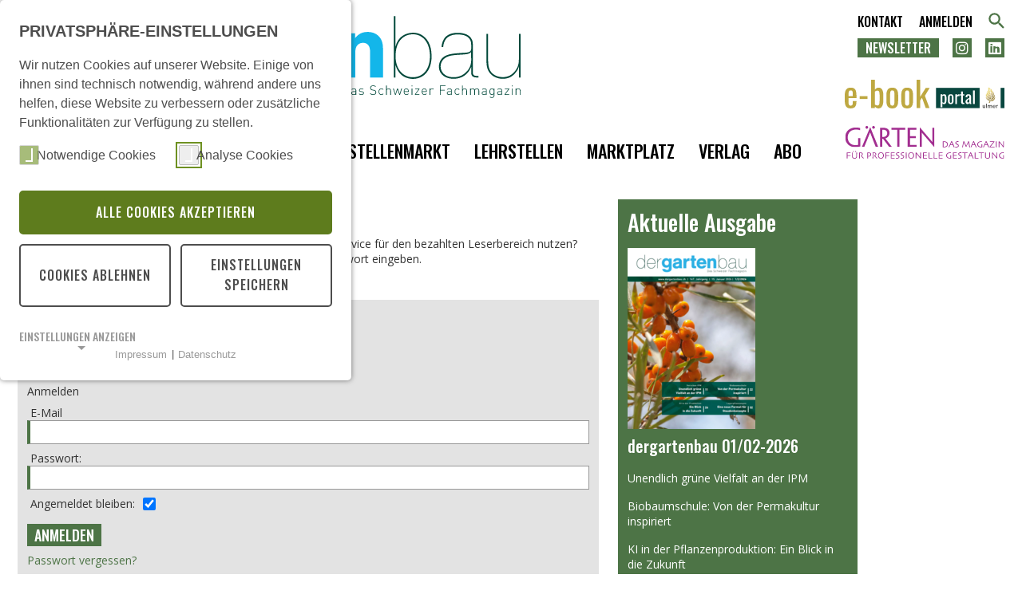

--- FILE ---
content_type: text/html; charset=utf-8
request_url: https://www.dergartenbau.ch/login?redirect_url=%2Fartikel%2Fbefeuchtungsmittel-und-feuchtigkeitsbinder-in-einem&cHash=0d850a596aa1a9f5a15174657ac08726
body_size: 10349
content:
<!DOCTYPE html> <html lang="de-DE"> <head><meta http-equiv="X-UA-Compatible" content="IE=edge,chrome=1"> <meta charset="utf-8"> <!--
	This website is powered by TYPO3 - inspiring people to share!
	TYPO3 is a free open source Content Management Framework initially created by Kasper Skaarhoj and licensed under GNU/GPL.
	TYPO3 is copyright 1998-2026 of Kasper Skaarhoj. Extensions are copyright of their respective owners.
	Information and contribution at https://typo3.org/
--> <link rel="icon" href="/_assets/26dc6894956a08c574a398644bdd93e8/Icons/appicon-square.png" type="image/png"> <meta name="generator" content="TYPO3 CMS"> <meta name="robots" content="noindex,nofollow"> <meta name="author" content="dergartenbau"> <meta name="viewport" content="width=device-width"> <meta name="application-name" content="dergartenbau"> <meta name="msapplication-config" content="none"> <meta name="msapplication-tilecolor" content="#ffffff"> <meta name="msapplication-tooltip" content="dergartenbau"> <meta name="theme-color" content="#ffffff"> <link rel="stylesheet" href="/_assets/f6ef6adaf5c92bf687a31a3adbcb0f7b/Css/news-basic.css?1756275950" media="all"> <link rel="stylesheet" href="/typo3temp/assets/css/dcde0ff050f33c659a4e9f9d64938af8.css?1765377614" media="all"> <link rel="stylesheet" href="/_assets/26dc6894956a08c574a398644bdd93e8/Css/gridelements.css?1765377524" media="all"> <link rel="stylesheet" href="https://use.fontawesome.com/releases/v5.15.4/css/all.css" media="all"> <link rel="stylesheet" href="/_assets/26dc6894956a08c574a398644bdd93e8/Css/layout.css?1765377524" media="all"> <link rel="stylesheet" href="/_assets/26dc6894956a08c574a398644bdd93e8/Css/navigation.css?1765377524" media="all"> <link rel="stylesheet" href="/_assets/26dc6894956a08c574a398644bdd93e8/Css/mobile.css?1765377524" media="all"> <link rel="stylesheet" href="/_assets/da037883643583719ff1c16a170c14d9/Css/shariff.complete.css?1751579237" media="all"> <link rel="stylesheet" href="/_assets/f038457a108ded7ca0b077b63bfae195/Css/Main.min.css?1761310644" media="all"> <link rel="stylesheet" href="/_assets/b32ab375c10cd0b9f89bab13bea7d364/Stylesheets/cart.css?1758193420" media="all"> <link href="/_assets/e8c90b9983c1cf95dcc0174e76f0c198/Stylesheet/cookie_consent.css?1755778995" rel="stylesheet" > <script src="/_assets/26dc6894956a08c574a398644bdd93e8/Js/jquery-3.4.1.min.js?1765377524"></script> <script src="/_assets/26dc6894956a08c574a398644bdd93e8/Js/jarallax.min.js?1765377524"></script> <script src="/_assets/26dc6894956a08c574a398644bdd93e8/Js/hammer.min.js?1765377524"></script> <script src="/_assets/26dc6894956a08c574a398644bdd93e8/Js/script.js?1765377524"></script> <script src="/_assets/26dc6894956a08c574a398644bdd93e8/Js/common.js?1765377524"></script> <script data-ignore="1">const cookieConsentConfiguration = JSON.parse('{"cookieName":"cookie_consent","expiryDays":365,"hideOnInit":false,"reloadOnReeditDeny":false,"pushConsentToTagManager":false,"lazyloading":false,"lazyloadingTimeout":120,"consentMode":[],"containerId":"cookie-consent"}');</script> <title>dergartenbau : Login </title><link href="https://fonts.googleapis.com/css?family=Open+Sans:400,400i,700|Oswald:500,700" rel="stylesheet"><link rel="apple-touch-icon-precomposed" sizes="57x57" href="/typo3temp/assets/_processed_/1/0/csm_appicon-square_9bd6aff21c.png"><link rel="apple-touch-icon-precomposed" sizes="60x60" href="/typo3temp/assets/_processed_/1/0/csm_appicon-square_54c0f52c1a.png"><link rel="apple-touch-icon-precomposed" sizes="72x72" href="/typo3temp/assets/_processed_/1/0/csm_appicon-square_0237531f2e.png"><link rel="apple-touch-icon-precomposed" sizes="76x76" href="/_assets/26dc6894956a08c574a398644bdd93e8/Icons/appicon-square.png"><link rel="apple-touch-icon-precomposed" sizes="114x114" href="/typo3temp/assets/_processed_/1/0/csm_appicon-square_5843d21142.png"><link rel="apple-touch-icon-precomposed" sizes="120x120" href="/_assets/26dc6894956a08c574a398644bdd93e8/Icons/appicon-square.png"><link rel="apple-touch-icon-precomposed" sizes="144x144" href="/_assets/26dc6894956a08c574a398644bdd93e8/Icons/appicon-square.png"><link rel="apple-touch-icon-precomposed" sizes="152x152" href="/typo3temp/assets/_processed_/1/0/csm_appicon-square_8bde7d9c09.png"><link rel="icon" type="image/png" sizes="16x16" href="/typo3temp/assets/_processed_/1/0/csm_appicon-square_aa90135ac1.png"><link rel="icon" type="image/png" sizes="32x32" href="/typo3temp/assets/_processed_/1/0/csm_appicon-square_a4ea3660d5.png"><link rel="icon" type="image/png" sizes="96x96" href="/typo3temp/assets/_processed_/1/0/csm_appicon-square_4dd5a7f6f6.png"><link rel="icon" type="image/png" sizes="128x128" href="/_assets/26dc6894956a08c574a398644bdd93e8/Icons/appicon-square.png"><meta name="msapplication-square70x70logo" content="/typo3temp/assets/_processed_/1/0/csm_appicon-square_91bfe91df3.png"><meta name="msapplication-square150x150logo" content="/typo3temp/assets/_processed_/1/0/csm_appicon-square_113e417fc9.png"><meta name="msapplication-square310x310logo" content="/_assets/26dc6894956a08c574a398644bdd93e8/Icons/appicon-square.png"><meta name="msapplication-wide310x150logo" content="/typo3temp/assets/_processed_/3/b/csm_appicon-wide_5e3c6e9822.png"> <script>(function(w,d,s,l,i){w[l]=w[l]||[];w[l].push({'gtm.start':
            new Date().getTime(),event:'gtm.js'});var f=d.getElementsByTagName(s)[0],
            j=d.createElement(s),dl=l!='dataLayer'?'&l='+l:'';j.async=true;j.src=
            'https://www.googletagmanager.com/gtm.js?id='+i+dl;f.parentNode.insertBefore(j,f);
            })(window,document,'script','dataLayer','GTM-MMG5WWK');</script> </head> <body class="layout_pagets__subright level_2" id="pid_9"> <noscript><iframe src="https://www.googletagmanager.com/ns.html?id=GTM-MMG5WWK" height="0" width="0" style="display:none;visibility:hidden"></iframe></noscript> <!DOCTYPE html PUBLIC "-//W3C//DTD XHTML 1.0 Transitional//EN" "http://www.w3.org/TR/xhtml1/DTD/xhtml1-transitional.dtd"> <html xmlns="http://www.w3.org/1999/xhtml"> <body> <!--TYPO3SEARCH_begin--> <!--TYPO3SEARCH_end--> <header> <div id="preheader"> <div id="c3137" class="frame frame-default frame-type-sfbanners_pi1 frame-layout-0"> <div class="tx-sf-banners"> <div id="banner-4a94af7668" data-config="{&quot;uniqueId&quot;:&quot;4a94af7668&quot;,&quot;currentPageUid&quot;:9,&quot;startingPoint&quot;:&quot;748&quot;,&quot;categories&quot;:&quot;&quot;,&quot;displayMode&quot;:&quot;all&quot;,&quot;maxResults&quot;:0}ea60bf7e8824123a10f9c65d88018ef11bc1221e" data-fetchurl="https://www.dergartenbau.ch/login?tx_sfbanners_pi1%5Baction%5D=getBanners&amp;tx_sfbanners_pi1%5Bcontroller%5D=Banner&amp;type=9001&amp;cHash=c9c56c99533fcab142f0344f5d56596f" class="sp-748" data-nosnippet></div> </div> </div> </div> <div id="header"> <nav id="navi_main" onclick=""><em><i></i><i></i><i></i></em><ul><li class="menuid471 act layout-0"><a href="/">Home</a></li><li class="menuid11 sub layout-0"><a href="/aktuell" title="Aktuell">Aktuell</a><b></b><ul><li class="menuid453 layout-0"><a href="/aktuell/messen-und-ausstellungen" title="Agenda">Agenda</a></li><li class="menuid485 layout-0"><a href="/aktuell/aus-und-weiterbildung" title="Aus- und Weiterbildung">Aus- und Weiterbildung</a></li><li class="menuid556 layout-0"><a href="/aktuell/firmengruendungen" title="Firmengründungen">Firmengründungen</a></li></ul></li><li class="menuid8 sub layout-1"><a href="/fachbereich/garten-und-landschaftsbau" title="Fachbeiträge">Fachbeiträge</a><b></b><ul><li class="menuid968 sub layout-0"><a href="/fachbereich/garten-und-landschaftsbau" title="Fachbereiche">Fachbereiche</a><ul><li class="menuid10 layout-0"><a href="/fachbereich/garten-und-landschaftsbau" title="Garten- und Landschaftsbau">Garten- und Landschaftsbau</a></li><li class="menuid48 layout-0"><a href="/fachbereich/stadtgruen" title="Stadtgrün">Stadtgrün</a></li><li class="menuid49 layout-0"><a href="/fachbereich/landschaftsarchitektur" title="Landschaftsarchitektur">Landschaftsarchitektur</a></li><li class="menuid50 layout-0"><a href="/fachbereich/pflanzenverwendung" title="Pflanzenverwendung">Pflanzenverwendung</a></li><li class="menuid168 layout-0"><a href="/fachbereich/produktion" title="Produktion">Produktion</a></li><li class="menuid169 layout-0"><a href="/fachbereich/fachhandel" title="Fachhandel">Fachhandel</a></li><li class="menuid170 layout-0"><a href="/fachbereich/branche" title="Branche">Branche</a></li></ul></li><li class="menuid167 sub layout-0"><a href="/dossier/gemuese-kraeuter-und-co-1" title="Dossier">Dossier</a><ul><li class="menuid924 layout-0"><a href="/dossier/gemuese-kraeuter-und-co-1" title="Gehölze mit Zukunft">Gehölze mit Zukunft</a></li><li class="menuid494 layout-0"><a href="/dossier/gemuese-kopie" title="4.0 – Digitalisierung heute und morgen">4.0 – Digitalisierung heute und morgen</a></li><li class="menuid490 layout-0"><a href="/dossier/gemuese-kraeuter-und-co" title="Gemüse, Kräuter und Co.">Gemüse, Kräuter und Co.</a></li><li class="menuid734 layout-0"><a href="/dossier/musterdossier" title="Schönheit und Vielfalt am Gebäude">Schönheit und Vielfalt am Gebäude</a></li><li class="menuid576 layout-0"><a href="/dossier/gemuese-1-1" title="Pflanzen-Tipp">Pflanzen-Tipp</a></li><li class="menuid489 layout-0"><a href="/dossier/pflanzkonzepte" title="Pflanzkonzepte">Pflanzkonzepte</a></li></ul></li><li class="menuid787 sub layout-0"><a href="/fachbereiche/bauteilbibliothek" title="Bauleiterkatalog">Bauleiterkatalog</a><ul><li class="menuid788 layout-0"><a href="/fachbereiche/bauteilbibliothek/gruen-und-weich" title="Grün und weich">Grün und weich</a></li><li class="menuid827 layout-0"><a href="/fachbereiche/bauteilbibliothek/gruen-und-weich-1" title="Baum-, Strauch- und Staudenpflanzungen">Baum-, Strauch- und Staudenpflanzungen</a></li><li class="menuid853 layout-0"><a href="/fachbereiche/bauteilbibliothek/gruen-und-weich-1-1" title="Asphalt – bituminös gebundene Beläge">Asphalt – bituminös gebundene Beläge</a></li><li class="menuid909 layout-0"><a href="/fachbereiche/bauteilbibliothek/gruen-und-weich-2" title="Betonsteinbeläge – maschinelle Werksteine und Betonplatten">Betonsteinbeläge – maschinelle Werksteine und Betonplatten</a></li><li class="menuid910 layout-0"><a href="/fachbereiche/bauteilbibliothek/gruen-und-weich-3" title="Beton – Belagsdecken, Garten­mauern und Fertigelemente">Beton – Belagsdecken, Garten­mauern und Fertigelemente</a></li><li class="menuid942 layout-0"><a href="/fachbereiche/bauteilbibliothek/gruen-und-weich-4" title="Beläge aus Naturstein">Beläge aus Naturstein</a></li><li class="menuid973 layout-0"><a href="/fachbereiche/bauteilbibliothek/gruen-und-weich-4-1" title="Abschlüsse und Einfassungen">Abschlüsse und Einfassungen</a></li><li class="menuid993 layout-0"><a href="/fachbereiche/bauteilbibliothek/gruen-und-weich-4-1-1" title="Stufen, Tritte und Treppenanlagen">Stufen, Tritte und Treppenanlagen</a></li><li class="menuid1036 layout-0"><a href="/fachbereiche/bauteilbibliothek/gruen-und-weich-5" title="Schachtabdeckungen, Einläufe und Roste">Schachtabdeckungen, Einläufe und Roste</a></li><li class="menuid1077 layout-0"><a href="/fachbereiche/bauteilbibliothek/gruen-und-weich-5-1" title="Bänke und weitere Sitzobjekte">Bänke und weitere Sitzobjekte</a></li><li class="menuid1078 layout-0"><a href="/fachbereiche/bauteilbibliothek/gruen-und-weich-5-1-1" title="Hänge-, Mast- und Pollerleuchten">Hänge-, Mast- und Pollerleuchten</a></li><li class="menuid1127 layout-0"><a href="/fachbereiche/bauteilbibliothek/gruen-und-weich-6" title="Gartenzäune und Tore">Gartenzäune und Tore</a></li><li class="menuid1151 layout-0"><a href="/fachbereiche/bauteilbibliothek/gruen-und-weich-7" title="Geländer, Brüstungen und Handläufe">Geländer, Brüstungen und Handläufe</a></li><li class="menuid1233 layout-0"><a href="/fachbereiche/bauteilbibliothek/gruen-und-weich-7-1" title="Velounterstände, Velobügel">Velounterstände, Velobügel</a></li><li class="menuid1232 layout-0"><a href="/fachbereiche/bauteilbibliothek/gruen-und-weich-6-1" title="Brunnen Aussenduschen Trinkstelen">Brunnen Aussenduschen Trinkstelen</a></li></ul></li><li class="menuid946 sub layout-0"><a href="/fachbereiche/gruenraeume/schwammstadt" title="GRÜNRÄUME special">GRÜNRÄUME special</a><ul><li class="menuid947 layout-0"><a href="/fachbereiche/gruenraeume/schwammstadt" title="Schwammstadt">Schwammstadt</a></li><li class="menuid948 layout-0"><a href="/fachbereiche/gruenraeume/baumschutz" title="Baumschutz">Baumschutz</a></li></ul></li></ul></li><li class="menuid36 sub layout-0"><a href="/ausgaben/2026" title="Ausgaben">Ausgaben</a><b></b><ul><li class="menuid1219 layout-0"><a href="/ausgaben/2026" title="2026">2026</a></li><li class="menuid1128 layout-0"><a href="/ausgaben/2025/19/1/" title="2025">2025</a></li><li class="menuid1001 layout-0"><a href="/ausgaben/2024" title="2024">2024</a></li><li class="menuid900 layout-0"><a href="/ausgaben/template-jahr-2" title="2023">2023</a></li><li class="menuid805 layout-0"><a href="/ausgaben/template-jahr-1" title="2022">2022</a></li><li class="menuid723 layout-0"><a href="/ausgaben/2021" title="2021">2021</a></li><li class="menuid561 layout-0"><a href="/ausgaben/2020" title="2020">2020</a></li><li class="menuid37 layout-0"><a href="/ausgaben/2019" title="2019">2019</a></li><li class="menuid38 layout-0"><a href="/ausgaben/2018" title="2018">2018</a></li><li class="menuid39 layout-0"><a href="/ausgaben/2017" title="2017">2017</a></li><li class="menuid40 layout-0"><a href="/ausgaben/2016" title="2016">2016</a></li><li class="menuid41 layout-0"><a href="/ausgaben/2015" title="2015">2015</a></li><li class="menuid42 layout-0"><a href="/ausgaben/2014" title="2014">2014</a></li><li class="menuid43 layout-0"><a href="/ausgaben/2013" title="2013">2013</a></li><li class="menuid44 layout-0"><a href="/ausgaben/2012" title="2012">2012</a></li><li class="menuid103 layout-0"><a href="/ausgaben/2011" title="2011">2011</a></li></ul></li><li class="menuid12 layout-0"><a href="/stellen" title="Stellenmarkt">Stellenmarkt</a></li><li class="menuid1035 layout-0"><a href="/lehrstellen" title="Lehrstellen">Lehrstellen</a></li><li class="menuid13 sub layout-0"><a href="/marktplatz/branchenverzeichnis" title="Marktplatz">Marktplatz</a><b></b><ul><li class="menuid470 layout-0"><a href="/marktplatz/branchenverzeichnis" title="Branchenverzeichnis">Branchenverzeichnis</a></li><li class="menuid153 layout-0"><a href="/marktplatz/publireportagen" title="Publireportagen">Publireportagen</a></li><li class="menuid496 layout-0"><a href="/marktplatz/gaertnerboerse" title="Gärtnerbörse">Gärtnerbörse</a></li></ul></li><li class="menuid14 sub layout-1"><a href="/verlag/verlag/leserservice-/-verlagssekretariat" title="Verlag">Verlag</a><b></b><ul><li class="menuid969 sub layout-0"><a href="/verlag/verlag/leserservice-/-verlagssekretariat" title="Abo- und Leserservice">Abo- und Leserservice</a><ul><li class="menuid495 layout-0"><a href="/verlag/adressaenderung" title="Adressänderung">Adressänderung</a></li><li class="menuid996 layout-0"><a href="/verlag/allgemein/anmeldung-digitale-abo-rechnung" title="Anmeldung digitale Abo-Rechnung">Anmeldung digitale Abo-Rechnung</a></li><li class="menuid1013 layout-0"><a href="/verlag/allgemein/autorenverzeichnisse" title="Autorenverzeichnisse">Autorenverzeichnisse</a></li><li class="menuid467 layout-0"><a href="/verlag/allgemein/buechershop" title="Büchershop">Büchershop</a></li></ul></li><li class="menuid450 sub layout-0"><a href="/verlag/inserieren" title="Werbung">Werbung</a><ul><li class="menuid451 layout-0"><a href="/verlag/inserieren/stelleninserat" title="Stelleninserate">Stelleninserate</a></li><li class="menuid452 layout-0"><a href="/verlag/inserieren/gaertnerboerse" title="Gärtnerbörse">Gärtnerbörse</a></li><li class="menuid459 layout-0"><a href="/verlag/verlag/mediadaten" title="Mediadaten">Mediadaten</a></li></ul></li><li class="menuid454 sub layout-0"><a href="/verlag/verlag/der-gartenbau" title="Verlag">Verlag</a><ul><li class="menuid458 layout-0"><a href="/verlag/verlag/der-gartenbau" title="Über uns">Über uns</a></li><li class="menuid455 layout-0"><a href="/verlag/verlag/redaktion" title="Redaktion">Redaktion</a></li><li class="menuid527 layout-0"><a href="/verlag/inserieren" title="Werbung">Werbung</a></li><li class="menuid530 layout-0"><a href="/verlag/verlag/leserservice-/-verlagssekretariat" title="Leserservice / Verlagssekretariat">Leserservice / Verlagssekretariat</a></li><li class="menuid538 layout-0"><a href="/verlag/verlag/mediadaten" title="Mediadaten">Mediadaten</a></li><li class="menuid456 layout-0"><a href="/impressum" title="Impressum und AGB">Impressum und AGB</a></li><li class="menuid449 layout-0"><a href="/verlag/kontakt" title="Kontakt">Kontakt</a></li></ul></li></ul></li><li class="menuid572 sub layout-0"><a href="/magazin-dergartenbau" title="Abo">Abo</a><b></b><ul><li class="menuid887 layout-0"><a href="/magazin-dergartenbau" title="Magazin dergartenbau">Magazin dergartenbau</a></li><li class="menuid888 layout-0"><a href="/magazin-gaerten" title="Magazin GÄRTEN">Magazin GÄRTEN</a></li></ul></li></ul></nav> <nav id="navi_meta" onclick=""><ul><li><a href="/verlag/kontakt" title="Kontakt">Kontakt</a></li><li><a href="/login" title="Anmelden">Anmelden</a></li></ul></nav> <nav id="navi_social" onclick=""><ul><li class="menuid160"><a href="/newsletter-1">Newsletter</a></li><li class="menuid158"><a href="https://www.instagram.com/dergartenbau/">Instagram</a></li><li class="menuid930"><a href="https://www.linkedin.com/company/verlag-dergartenbau/">LinkedIn</a></li></ul></nav> <div id="search"><form method="get" action="/search" id="tx_indexedsearch_header"><input type="text" name="tx_solr[q]" id="searchformsword"><input type="submit" alt="suche starten" id="searchformsubmit" style="background: url('/_assets/26dc6894956a08c574a398644bdd93e8/Images/search.svg') no-repeat center; background-size: contain; text-indent: -9999px;"></form></div> <div id="gaerten"><a href="https://www.gaerten-magazin.net/" target="_blank"><span class="vihi">Gärten, das Magazin für professionelle Gestaltung</span></a></div> <div id="ebookportal"><a href="/ebook"><span class="vihi">Das E-Book-Portal – die Digitale Fachbibliothek für Ihren Erfolg</span></a></div> <div id="homelink"><a href="/" style="background-image:url(/_assets/26dc6894956a08c574a398644bdd93e8/Images/gartenbau/logo-gartenbau.svg)"><span class="vihi">Home</span></a></div> </div> <div id="headerimage"> <div></div> <ul></ul> </div> <div class="content_top"> </div> </header> <div id="content"> <div> <!--TYPO3SEARCH_begin--> <div class="content_main"> <div id="c1707" class="frame frame-default frame-type-textmedia frame-layout-0"> <header> <h2 class=""> Login </h2> </header> <div class="ce-textpic ce-center ce-above"> <div class="ce-bodytext"> <p>Sind Sie ein dergartenbau-Abonnent und möchten den Zusatzservice für den bezahlten Leserbereich nutzen? Dann können Sie hier zum Anmelden Ihre E-Mail sowie Ihr Passwort eingeben.&nbsp;</p> </div> </div> </div> <div id="c4" class="frame frame-default frame-type-felogin_login frame-layout-0 frame-space-before-medium"> <h3> Benutzeranmeldung </h3> <p> Zum Anmelden E-Mail sowie Passwort eingeben </p> <form target="_top" spellcheck="false" action="/login?tx_felogin_login%5Baction%5D=login&amp;tx_felogin_login%5Bcontroller%5D=Login&amp;cHash=c746574b48f8928455af49e85524d927" method="post"> <div> <input type="hidden" name="__referrer[@extension]" value="Felogin" > <input type="hidden" name="__referrer[@controller]" value="Login" > <input type="hidden" name="__referrer[@action]" value="login" > <input type="hidden" name="__referrer[arguments]" value="YTowOnt9fff9f138792cb7520245ee709e253be58769f8dc" > <input type="hidden" name="__referrer[@request]" value="{&quot;@extension&quot;:&quot;Felogin&quot;,&quot;@controller&quot;:&quot;Login&quot;,&quot;@action&quot;:&quot;login&quot;}639dc51676c9f841eb878f4227fa11f1c126159f" > <input type="hidden" name="__RequestToken" value="eyJ0eXAiOiJKV1QiLCJhbGciOiJIUzI1NiIsImtpZCI6IntcInR5cGVcIjpcIm5vbmNlXCIsXCJuYW1lXCI6XCJ2VzVKUlRpcWktTldRYnl6ZWlKd3lnXCJ9In0.[base64].eOJBKD5DzOy3x0V-cnSwtCmcRWmHwkVaq2CpAAH7uAM"><input type="hidden" name="__trustedProperties" value="{&quot;user&quot;:1,&quot;pass&quot;:1,&quot;permalogin&quot;:1,&quot;submit&quot;:1,&quot;logintype&quot;:1,&quot;redirect_url&quot;:1}1797368bc0f6c6a786e53fa02f515b18f8afe12c" > </div> <fieldset> <legend> Anmelden </legend> <div> <label for="tx-felogin-input-username"> E-Mail </label> <input autocomplete="username" id="tx-felogin-input-username" type="text" name="user" required="required"> </div> <div> <label for="tx-felogin-input-password"> Passwort: </label> <input required="required" autocomplete="current-password" id="tx-felogin-input-password" type="password" name="pass" value=""> </div> <div> <label for="permalogin"> Angemeldet bleiben: </label> <input disabled="disabled" type="hidden" name="permalogin" value="0"> <input type="hidden" name="permalogin" value=""><input id="permalogin" type="checkbox" name="permalogin" value="1" checked="checked"> </div> <div> <input type="submit" value="Anmelden" name="submit"> </div> <div class="felogin-hidden"> <input type="hidden" name="logintype" value="login"> <input type="hidden" name="redirect_url" value="/artikel/befeuchtungsmittel-und-feuchtigkeitsbinder-in-einem"> </div> </fieldset> </form> <a href="/login?tx_felogin_login%5Baction%5D=recovery&amp;tx_felogin_login%5Bcontroller%5D=PasswordRecovery&amp;cHash=4c2a191e135b130d34b315240d3462c7"> Passwort vergessen? </a> </div> <div id="c174" class="frame frame-default frame-type-textmedia frame-layout-0 frame-space-before-medium"> <div class="ce-textpic ce-center ce-above"> <div class="ce-bodytext"> <p>Haben Sie den geschlossenen Leserbereich noch nie benutzt?<br> <a href="/registrieren" class="button">registrieren</a></p> <p><br> <a href="/magazin-dergartenbau" class="button">Abo bestellen</a>&nbsp;&nbsp;oder<a href="/magazin-probeabo" class="button">testen</a></p> </div> </div> </div> </div> <!--TYPO3SEARCH_end--> <div class="content_right"> <div id="c8937" class="frame frame-default frame-type-zw9editionteaser frame-layout-1"> <h2><a href="/ausgaben/template-jahr/template-ausgbae-75">Aktuelle Ausgabe</a></h2> <div class="ce-textpic"> <a href="/ausgaben/template-jahr/template-ausgbae-75"> <figure> <img srcset="/fileadmin/_processed_/9/5/csm_Titelseite_dg_2026-01_7af0fcb0c6.png 2x" class="image-embed-item" src="/fileadmin/_processed_/9/5/csm_Titelseite_dg_2026-01_7df444431c.png" width="160" height="227" alt=""> </figure> </a> <h4><a href="/ausgaben/template-jahr/template-ausgbae-75">dergartenbau 01/02-2026</a></h4> <div class="ce-bodytext"> <p><br>Unendlich grüne Vielfalt an der IPM</p> <p>Biobaumschule: Von der Permakultur inspiriert</p> <p>KI in der Pflanzenproduktion: Ein Blick in die Zukunft</p> <p>Layerpflanzungen: Eine neue Formel für Staudenkonzepte&nbsp;<br>&nbsp;</p> </div> <a class="button" href="/ausgaben/template-jahr/template-ausgbae-75">Zur Ausgabe</a> <a class="button orange" target="_blank" href="/login?redirect_url=%2Femagazine%2Fpage2flip%2F24596477%2F&amp;cHash=ca9ec10c0aff847ba8aff96048412c6a">E-Magazine</a> </div> </div> <div id="c7862" class="frame frame-default frame-type-sfbanners_pi1 frame-layout-0"> <div class="tx-sf-banners"> <div id="banner-4dc896b155" data-config="{&quot;uniqueId&quot;:&quot;4dc896b155&quot;,&quot;currentPageUid&quot;:9,&quot;startingPoint&quot;:&quot;24&quot;,&quot;categories&quot;:&quot;228,229,230&quot;,&quot;displayMode&quot;:&quot;random&quot;,&quot;maxResults&quot;:0}a63a6c18a5e846a5a3367a7cf669c5e25e97d23b" data-fetchurl="https://www.dergartenbau.ch/login?tx_sfbanners_pi1%5Baction%5D=getBanners&amp;tx_sfbanners_pi1%5Bcontroller%5D=Banner&amp;type=9001&amp;cHash=c9c56c99533fcab142f0344f5d56596f" class="sp-24" data-nosnippet></div> </div> </div> <div id="c31" class="frame frame-default frame-type-sfeventmgt_pieventlist frame-layout-3"> <header> <h2 class=""> Agenda </h2> </header> <div class="tx-sf-event-mgt"> <div class="event-list layout-"> <div class="event-list-item"> <div class="event-list-title"> <h5><a href="https://www.swissbau.ch/de" target="_blank" rel="noreferrer">Swissbau 2026</a></h5> </div> <div class="event-list-teaser"></div> <div class="event-list-room">Messe Basel</div> <div class="event-list-description"> <p>Die Swissbau ist die führende Plattform der Schweizer Bau- und Immobilienwirtschaft und verbindet physisch wie digital eine grosse Community an Experten und Entscheidungsträgerinnen. Nationale und internationale Unternehmen bieten einen ganzheitlichen Überblick über Innovationen, Trends und Lösungen der Bau- und Architekturszene.<br>Auszug aus dem Rahmenprogramm:&nbsp;<br>Sa., 20. Januar 2026, 11 bis 12 Uhr: Expertentalk: Wie schaffen wir Schwammstadt im Bestand?&nbsp;<br>Sa., 20. Januar 2026, 14 bis 15 Uhr: Zukunft Schwammstadt: Neue Strategien und Konzepte für einen klimaresilienten Siedlungsraum.&nbsp;<br>Sa., 20. Januar 2026, 14 bis 15 Uhr: Keynote-Referat und Diskussionsrunde zum Thema «Sozialräumliche Aspekte in der Landschaftsarchitektur».&nbsp;<br>Sa., 20. Januar, 15.30 bis 16.30 Uhr: Kühlung durch Grün – Fachvortrag von Sebastian Mühlemann (Experte für urbane Begrünungen) und Stefan Jack (Dozent an der BFH).<br><a href="https://www.swissbau.ch/de" target="_blank" rel="noreferrer"><strong>Weitere Infos und Tickets.</strong></a></p> </div> <div class="event-list-date"> <span class="event-date">20.01.2026</span> &nbsp;&ndash;&nbsp; <span class="event-date">23.01.2026</span> </div> </div> <div class="event-list-item"> <div class="event-list-title"> <h5><a href="https://www.ipm-essen.de/weltleitmesse/" target="_blank" rel="noreferrer">IPM Essen 2026</a></h5> </div> <div class="event-list-teaser"></div> <div class="event-list-room">Messe Essen</div> <div class="event-list-description"> <p>Die Weltleitmesse des Gartenbaus ist der Treffpunkt der grünen Branche. Hier präsentieren Aussteller aus aller Welt ihre innovativen Produkte und Dienstleistungen in den Bereichen Pflanzen, Technik, Floristik und Ausstattung. Keine andere Messe bietet so viel Pflanzenvielfalt und so viele Pflanzenneuheiten. Klimawandel und Nachhaltigkeit sind hier die bestimmenden Themen. <a href="https://www.ipm-essen.de/weltleitmesse/" target="_blank" rel="noreferrer"><strong>Weitere Infos und Tickets</strong></a>.</p> </div> <div class="event-list-date"> <span class="event-date">27.01.2026</span> &nbsp;&ndash;&nbsp; <span class="event-date">30.01.2026</span> </div> </div> <div class="event-list-item"> <div class="event-list-title"> <h5><a href="https://christmasworld.messefrankfurt.com/frankfurt/de.html" target="_blank" rel="noreferrer">Christmasworld 2026</a></h5> </div> <div class="event-list-teaser"></div> <div class="event-list-room">Messe Frankfurt</div> <div class="event-list-description"> <p>Die Christmasworld ist die internationale Leitmesse für saisonale Dekoration und Festschmuck. Sie zeigt jährlich die neuesten Produkte und Trends für Weihnachten sowie alle weiteren festlichen Anlässe und liefert innovative Konzeptideen für die Dekoration von Gross- und Aussenflächen für den Gross- und Einzelhandel, Shoppingcenter und Innenstädte. <a href="https://christmasworld.messefrankfurt.com/frankfurt/de.html" target="_blank" rel="noreferrer"><strong>Weitere Infos und Tickets.</strong></a></p> </div> <div class="event-list-date"> <span class="event-date">06.02.2026</span> &nbsp;&ndash;&nbsp; <span class="event-date">10.02.2026</span> </div> </div> </div> </div> </div> <div id="c1439" class="frame frame-default frame-type-textmedia frame-layout-3"> <div class="ce-textpic ce-center ce-above"> <div class="ce-bodytext"> <p><a href="/aktuell/messen-und-ausstellungen" class="button">weitere Termine</a></p> </div> </div> </div> <div id="c1400" class="frame frame-default frame-type-sfbanners_pi1 frame-layout-0"> <div class="tx-sf-banners"> <div id="banner-a92a781fb6" data-config="{&quot;uniqueId&quot;:&quot;a92a781fb6&quot;,&quot;currentPageUid&quot;:9,&quot;startingPoint&quot;:&quot;24&quot;,&quot;categories&quot;:&quot;21&quot;,&quot;displayMode&quot;:&quot;random&quot;,&quot;maxResults&quot;:0}878ab7f3f9e3d2283591a8c491d91890b5fce6de" data-fetchurl="https://www.dergartenbau.ch/login?tx_sfbanners_pi1%5Baction%5D=getBanners&amp;tx_sfbanners_pi1%5Bcontroller%5D=Banner&amp;type=9001&amp;cHash=c9c56c99533fcab142f0344f5d56596f" class="sp-24" data-nosnippet></div> </div> </div> <div id="c1384" class="frame frame-default frame-type-html frame-layout-2 frame-space-before-medium"> <h2>Newsletter Registration</h2> <form class="layout_form cr_form cr_font" action="https://eu2.cleverreach.com/f/104284-234286/wcs/" method="post"> <div class="cleverreach-form"> <div> <div class="cleverreach-field" id="5040486" rel="email"> <label for="text5040486">E-Mail *</label> <input id="text5040486" name="email" value="" type="email" required="required"> </div> <div class="cleverreach-field" id="5040493" rel="radio" class="cr_ipe_item ui-sortable musthave" > <label class="itemname">Anrede* </label> <div > <input id="Frau5040493" name="1010499" type="radio" value="Frau" required="required"> Frau&nbsp; <input id="Herr5040493" name="1010499" type="radio" value="Herr"> Herr&nbsp; </div> </div> <div class="cleverreach-field" id="5040495" rel="text" > <label for="text5040495" >Vorname *</label> <input id="text5040495" name="1010500" type="text" value="" required="required"> </div> <div class="cleverreach-field" id="5040496" rel="text" > <label for="text5040496" >Nachname *</label> <input id="text5040496" name="1010501" type="text" value="" required="required"> </div> <div class="cleverreach-field" id="5040497" rel="text" > <label for="text5040497" >Firma</label> <input id="text5040497" name="1050481" type="text" value=""> </div> <div class="cleverreach-field" id="5040488" rel="button" > <button type="submit">Anmelden</button> </div> </div> <noscript><a href="http://www.cleverreach.de">www.CleverReach.de</a></noscript> </div> </form> </div> <div id="c1527" class="frame frame-default frame-type-sfeventmgt_pieventlist frame-layout-3 frame-space-before-medium"> <header> <h2 class=""> Submissionen </h2> </header> <div class="tx-sf-event-mgt"> <div class="event-list layout-21"> </div> </div> </div> <div id="c1528" class="frame frame-default frame-type-textmedia frame-layout-3"> <div class="ce-textpic ce-center ce-above"> <div class="ce-bodytext"> <p>weitere Submissionen</p> </div> </div> </div> </div> <div class="banner skyscrapper"><div class="tx-sf-banners"> <div id="banner-4a30bf6389" data-config="{&quot;uniqueId&quot;:&quot;4a30bf6389&quot;,&quot;currentPageUid&quot;:9,&quot;startingPoint&quot;:&quot;23&quot;,&quot;categories&quot;:&quot;&quot;,&quot;displayMode&quot;:&quot;allRandom&quot;,&quot;maxResults&quot;:0}384adb1b63be594236f3e487009b92b97c21149b" data-fetchurl="https://www.dergartenbau.ch/login?tx_sfbanners_pi1%5Baction%5D=getBanners&amp;tx_sfbanners_pi1%5Bcontroller%5D=Banner&amp;type=9001&amp;cHash=c9c56c99533fcab142f0344f5d56596f" class="sp-23" data-nosnippet></div> </div></div> </div> </div> <div style="clear: both;"></div> <div id="bottom"> </div> <footer> <div><div class="content_foot"> <div class="frame frame-type-grid ge-grid ge-grid-1-1-1 frame-layout-0 "> <div class="ge-grid-col"> <div id="c1532" class="frame frame-default frame-type-textmedia frame-layout-0"> <div class="ce-textpic ce-center ce-above"> <div class="ce-bodytext"> <p>Fachmagazin der<strong>garten</strong>bau<br> Schachenweg 14c<br> 4528 Zuchwil / Schweiz</p> </div> </div> </div> </div><div class="ge-grid-space"></div> <div class="ge-grid-col"> <div id="c1538" class="frame frame-default frame-type-textmedia frame-layout-0"> <div class="ce-textpic ce-center ce-above"> <div class="ce-bodytext"> <p>Tel. +41 32 622 66 22<br> <a href="#" data-mailto-token="jxfiql7fkclXabodxoqbkyxr+ze" data-mailto-vector="-3">info<span>@</span>dergartenbau.ch</a></p> </div> </div> </div> </div><div class="ge-grid-space"></div> <div class="ge-grid-col"> <div id="c1539" class="frame frame-default frame-type-menu_pages frame-layout-0"> <ul> <li class="menuid160"> <a href="/newsletter-1" title="Newsletter">Newsletter</a> </li> <li class="menuid456"> <a href="/impressum" title="Impressum und AGB">Impressum und AGB</a> </li> <li class="menuid163"> <a href="/datenschutzerklaerung" title="Datenschutzerklärung">Datenschutzerklärung</a> </li> <li class="menuid158"> <a href="https://www.instagram.com/dergartenbau/" title="Instagram">Instagram</a> </li> <li class="menuid930"> <a href="https://www.linkedin.com/company/verlag-dergartenbau/" title="LinkedIn">LinkedIn</a> </li> </ul> </div> </div> </div></div></div> </footer> </body> </html> <script src="/_assets/26dc6894956a08c574a398644bdd93e8/Js/js.cookie.min.js?1765377524"></script> <script src="/_assets/26dc6894956a08c574a398644bdd93e8/Js/cookie_consent_loader.js?1765377524" defer="defer"></script> <script src="/_assets/e7a17d06bd8903aafd9fccf954f150c8/Js/Postscribe.js?1765131687"></script> <script src="/_assets/e7a17d06bd8903aafd9fccf954f150c8/Js/SfBanners.js?1765131687"></script> <script src="/_assets/da037883643583719ff1c16a170c14d9/JavaScript/shariff.min.js?1751579237"></script> <script src="/_assets/f038457a108ded7ca0b077b63bfae195/JavaScript/Validation.min.js?1761310644"></script> <script src="/_assets/f038457a108ded7ca0b077b63bfae195/JavaScript/Femanager.min.js?1761310644"></script> <script src="/_assets/948410ace0dfa9ad00627133d9ca8a23/JavaScript/Powermail/Form.min.js?1760518764" defer="defer"></script> <script async="async" src="/typo3temp/assets/js/7f6f4007061a3385249e7e32f51dfafe.js?1765377614"></script> <script src="/_assets/e8c90b9983c1cf95dcc0174e76f0c198/JavaScript/cookie_consent.js?1755778995"></script> <dialog id="cookie-consent" aria-modal="true" aria-labelledby="cookie-headline" class="cookie-consent-container"> <div class="consent-modal"> <strong id="cookie-headline" class="cookie-headline">Privatsphäre-Einstellungen</strong> <div class="hint"><p>Wir nutzen Cookies auf unserer Website. Einige von ihnen sind technisch notwendig, während andere uns helfen, diese Website zu verbessern oder zusätzliche Funktionalitäten zur Verfügung zu stellen.</p></div> <form autocomplete="off" action="/?tx_mindshapecookieconsent_consent%5Baction%5D=consent&amp;tx_mindshapecookieconsent_consent%5Bcontroller%5D=Consent&amp;type=8641&amp;cHash=a46de2cdd6a60558418e41623f0225c0" method="post"> <div> <input type="hidden" name="tx_mindshapecookieconsent_consent[__referrer][@extension]" value="MindshapeCookieConsent" > <input type="hidden" name="tx_mindshapecookieconsent_consent[__referrer][@controller]" value="Consent" > <input type="hidden" name="tx_mindshapecookieconsent_consent[__referrer][@action]" value="modal" > <input type="hidden" name="tx_mindshapecookieconsent_consent[__referrer][arguments]" value="YTowOnt9fff9f138792cb7520245ee709e253be58769f8dc" > <input type="hidden" name="tx_mindshapecookieconsent_consent[__referrer][@request]" value="{&quot;@extension&quot;:&quot;MindshapeCookieConsent&quot;,&quot;@controller&quot;:&quot;Consent&quot;,&quot;@action&quot;:&quot;modal&quot;}0cd2998c4fe6fbf2720e9a5d5863ad7ba7b7ecc6" > <input type="hidden" name="tx_mindshapecookieconsent_consent[__trustedProperties]" value="{&quot;consent&quot;:{&quot;isAjaxRequest&quot;:1,&quot;currentUrl&quot;:1,&quot;selectAll&quot;:1,&quot;deny&quot;:1,&quot;cookieOptions&quot;:[1]}}36ad7234e486a71d88eccc1386dd29951cce67a0" > </div> <input class="is-ajax" type="hidden" name="tx_mindshapecookieconsent_consent[consent][isAjaxRequest]" value="0"> <input type="hidden" name="tx_mindshapecookieconsent_consent[consent][currentUrl]" value="https://www.dergartenbau.ch/login?redirect_url=%2Fartikel%2Fbefeuchtungsmittel-und-feuchtigkeitsbinder-in-einem&amp;cHash=0d850a596aa1a9f5a15174657ac08726"> <ul class="options"> <li> <label for="modal-option-necessary" class="label"> <input id="modal-option-necessary" class="option-necessary" type="checkbox" checked disabled> <span class="checkmark"></span> <span>Notwendige Cookies</span> </label> </li> <li> <label for="modal-option-1" class="label"> <input id="modal-option-1" class="option" type="checkbox" value="1"> <span class="checkmark"></span> <span>Analyse Cookies</span> </label> </li> </ul> <div class="buttons text-center"> <button class="select-all btn btn--primary" type="submit" name="tx_mindshapecookieconsent_consent[consent][selectAll]" value="1"> Alle Cookies akzeptieren </button> <button class="deny btn btn--secondary" type="submit" name="tx_mindshapecookieconsent_consent[consent][deny]" value="1"> Cookies ablehnen </button> <button class="save btn btn--secondary" type="submit" name="tx_mindshapecookieconsent_consent[consent][selectAll]" value="0"> Einstellungen speichern </button> </div> <button class="show-details text-center" type="button"> <span class="more">Einstellungen anzeigen</span> <span class="less">Einstellungen schliessen</span> </button> <div class="details"> <div class="detail"> <div class="option-wrapper"> <strong class="option-headline">Notwendige Cookies</strong> <p>Notwendige Cookies ermöglichen grundlegende Funktionen und sind für die einwandfreie Funktion der Website erforderlich.</p> <div class="necessary-cookieoptions"> <div class="option-detail-wrapper"> <div class="option-detail cookie-option"> <label for="modal-cookieoption-1" class="label"> <input id="modal-cookieoption-1" class="option-necessary" type="checkbox" checked disabled> <span>Einverständnis-Cookie</span> <span class="checkmark"></span> </label> </div> <div class="option-detail option-name"> <strong class="option-title">Name:</strong> <span class="option-value">cookie_consent</span> </div> <div class="option-detail option-purpose"> <strong class="option-title">Zweck:</strong> <span class="option-value">Dieser Cookie speichert die ausgewählten Einverständnis-Optionen des Benutzers</span> </div> <div class="option-detail option-duration"> <strong class="option-title">Cookie Laufzeit:</strong> <span class="option-value">1 Jahr</span> </div> </div> </div> </div> <div class="option-wrapper"> <strong class="option-headline">Analyse Cookies</strong> <p>Diese Technologien ermöglichen es uns, die Nutzung der Website zu analysieren, um die Leistung zu messen und zu verbessern.</p> <div class="cookieoptions" data-parent="#modal-option-1"> <div class="option-detail-wrapper"> <div class="option-detail cookie-option"> <label for="modal-cookieoption-google_analytics" class="label"> <input type="hidden" name="tx_mindshapecookieconsent_consent[consent][cookieOptions]" value=""><input data-identifier="google_analytics" id="modal-cookieoption-google_analytics" type="checkbox" name="tx_mindshapecookieconsent_consent[consent][cookieOptions][]" value="2"> <span>Google Analytics</span> <span class="checkmark"></span> </label> </div> </div> </div> </div> </div> </div> </form> <small class="footer-links text-center"> <a href="/impressum">Impressum</a>&nbsp;|&nbsp;<a href="/datenschutzerklaerung">Datenschutz</a> </small> </div> </dialog> </body> </html>

--- FILE ---
content_type: text/css; charset=utf-8
request_url: https://www.dergartenbau.ch/_assets/26dc6894956a08c574a398644bdd93e8/Css/layout.css?1765377524
body_size: 9862
content:
@charset "UTF-8";
/* CSS Document */

/*** RESET ***/

* {
	margin:0px;
	padding:0px;
	border:none;
	box-sizing: border-box;
	}


optgroup
{
	padding-top:3px;
	padding-bottom:3px;
	}
	
table {
	border-collapse:collapse;
	}
th, td {
	text-align:left;
	vertical-align:top;
	}
.clear {
    clear: both;
}
/* visually hidden */
.vihi {
    position: absolute;
    display: block;
    margin: -1px;
    height: 1px;
    width: 1px;
    overflow: hidden;
}
/** LAYOUT BLOCKS **/

body {
	width:100%;
	background-color: #fff;
	font-family: OpenSans, 'Open Sans', Arial, sans-serif;
	font-size: 14px;
	font-weight: normal;
	line-height: 19px;
	color: #333;
}
header {
    display: block;
    position: relative;
}
#header {
	height: 210px;
    width: 1236px;
    margin: 0 auto;
    position: relative;
    background: white;
}
#preheader {
    width: 1236px;
    margin: 0 auto;
}
#homelink a {
    background-size: contain;
    background-repeat: no-repeat;
    background-position: top left;
    width: 630px;
    height: 105px;
    display: block;
    position: absolute;
    left: 0;
    top: 20px;
}
#gaerten {
    position: absolute;
    right: 0;
    bottom: 11px;
}
#gaerten a {
    background-size: contain;
    background-repeat: no-repeat;
    background-position: bottom right;
    background-image: url('../Images/gartenbau/logo-gaerten.svg');
    width: 200px;
    height: 55px;
    display: block;
}
#ebookportal {
    position: absolute;
    right: 0;
    bottom: 74px;
}
#ebookportal a {
    background-size: contain;
    background-repeat: no-repeat;
    background-position: bottom right;
    background-image: url('../Images/gartenbau/logo-ebookportal-long.svg');
    width: 200px;
    height: 36px;
    display: block;
}
.content_top {
    position: absolute;
    width: 1236px;
    margin: 0 auto;
    bottom: 0;
    left: 0;
    right: 0;
    z-index: 100;
}
.content_topleft {
    position: absolute;
    bottom: 60px;
    width: 728px;
    height: 240px;
    padding: 30px 15px;
    background: rgba(255,255,255,0.9);
}
.content_topright {
    position: absolute;
    left: 752px;
    bottom: 60px;
    width: 300px;
    height: 240px;
    padding: 0 15px;
    color: white;
}
#content {
	background: white;
    width: 1236px;
    margin: 40px auto 0;
}
#content > div > div {
    float: left;
    margin-right: 24px;
}
.content_main > .promoright {
    display: none;
}
body.layout_pagets__home #content > div > div,
body.layout_pagets__subleft #content > div > div,
body.layout_pagets__subright #content > div > div,
body.layout_pagets__subleftright #content > div > div {
    width: 300px;
}
body.layout_pagets__home #content > div > div.content_main,
body.layout_pagets__subleft #content > div > div.content_main,
body.layout_pagets__subright #content > div > div.content_main {
    width: 728px;
}
body.layout_pagets__sub #content > div > div {
    width: 1052px;
}
#content > div > div:last-of-type {
	margin-right: 0;
}
#bottom {
    background: white;
    width: 1236px;
    margin: 20px auto 0;
}
#bottom > div {
    width: 1052px;
}
section {
    clear: left;
}
footer {
	clear: both;
    background: rgb(77,116,70);
    display: block;
    padding: 20px 0;
    margin-top: 40px;
    font-size: 12px;
    line-height: 16px;
    color: white;
}

footer > div {
    width: 1236px;
    margin: 0 auto;
}
.content_foot {
    width: 1052px;
}
.content_foot a {  
    color: white !important;
}
#copyright {
    text-align: center;
}
#headerimage {
    margin: 0 auto;
    position: relative;
    top: 0;
    z-index: 2;
    overflow: hidden;
    background-color: #333;
    display: none;
}
body.level_0 #headerimage {
    display: block;
}
#headerimage > div {
    height: 100%;
    width: 100%;
}
#headerimage > div > div {
    width: 100%;
    position: absolute;
    display: block;
    background-position: bottom center;
    background-repeat: no-repeat;
    background-size: cover;
    top: 0;
    box-sizing: content-box;
}
#headerimage,
#headerimage > div > div {
    height: 37vh;
    min-height: 360px;
}
#headerimage > ul {
    position: absolute;
    bottom: 0;
    padding-bottom: 6px;
    text-align: center;
    width: 100%;
}
#headerimage > ul > li {
    display: inline-block;
    width: 16px;
    height: 16px;
    margin: 10px;
    border-radius: 16px;
    background: rgba(255,255,255,0.4);
    border: 1px solid white;
    transition-duration: 0.5s;
}
#headerimage > ul > li:hover {
    cursor: pointer;
}
#headerimage > ul > li.act {
    background: rgba(0,0,0,0.6);
}
h1#subheader {
    display: none;
    position: absolute;
    margin: 0;
    width: 100%;
    text-align: center;
    top: 50%;
    z-index: 2000;
}
h1#subheader span {
    display: inline-block;
    padding: 13px 20px;
    font-size: 12vw;
    margin: 0;
    color: black;
    line-height: 36px;
    font-weight: normal;
}
h1#subheader span em {
    color: #c00;
    font-style: normal;
}

#navi_main {
	position: absolute;
	bottom: 0;
}
#navi_meta {
    position: absolute;
    top: 11px;
    right: 40px;
}
#navi_social {
    position: absolute;
    top: 44px;
    right: 0;
}
#search {
    position: absolute;
    top: 16px;
    right: 0;
}

/* start page */
#curtain {display: none;}
body.level_0 #curtain {
    display: block;
    position: absolute;
    width: 100%;
    height: 100%;
    background-color: #000;
    top: 0;
    left: 0;
    right: 0;
    bottom: 0;
    z-index: 9000;
    opacity: 1;
}
/* loader */
@-webkit-keyframes scale {
  0% {
    -webkit-transform: scale(1);
            transform: scale(1);
    opacity: 1; }
  50% {
    -webkit-transform: scale(0.25);
            transform: scale(0.25);
    opacity: 0.7; }
  100% {
    -webkit-transform: scale(1);
            transform: scale(1);
    opacity: 1; } }
@keyframes scale {
  0% {
    -webkit-transform: scale(1);
            transform: scale(1);
    opacity: 1; }
  50% {
    -webkit-transform: scale(0.25);
            transform: scale(0.25);
    opacity: 0.7; }
  100% {
    -webkit-transform: scale(1);
            transform: scale(1);
    opacity: 1; } }
.ball-pulse {
    width: 100%;
    text-align: center;
    padding-top: 250px;
}
.news .article .ball-pulse {
    padding-top: 40px;
    height: 120px;
}

.ball-pulse > div:nth-child(1) {
  -webkit-animation: scale 1.5s -0.48s infinite cubic-bezier(0.25, 0.1, 0.25, 1);
          animation: scale 1.5s -0.48s infinite cubic-bezier(0.25, 0.1, 0.25, 1); }

.ball-pulse > div:nth-child(2) {
  -webkit-animation: scale 1.5s -0.24s infinite cubic-bezier(0.25, 0.1, 0.25, 1);
          animation: scale 1.5s -0.24s infinite cubic-bezier(0.25, 0.1, 0.25, 1); }

.ball-pulse > div:nth-child(3) {
  -webkit-animation: scale 1.5s 0s infinite cubic-bezier(0.25, 0.1, 0.25, 1);
          animation: scale 1.5s 0s infinite cubic-bezier(0.25, 0.1, 0.25, 1); }

.ball-pulse > div {
  background-color: #333;
  width: 40px;
  height: 40px;
  border-radius: 100%;
  margin: 8px;
  -webkit-animation-fill-mode: both;
          animation-fill-mode: both;
  display: inline-block;
}






/** GENERAL **/
p {
  -ms-hyphens: auto;
  -webkit-hyphens: auto;
    hyphens: auto;
}
p + p {
	padding-top:16px;
	}
#content table {
	width: 100%;
}
#content tr:nth-of-type(even) {
    background: rgba(0,0,0,0.1);
}
thead tr {
    background: #ddd;
}
th {
    font-weight: bold;
    white-space: nowrap;
}
td, th {
    padding: 6px;
}
td:first-of-type {
    padding-left: 0;
}
td:last-of-type {
    padding-right: 0;
}
#content td:first-of-type {
	padding-left: 2px;
}
#content td:last-of-type {
	padding-right: 2px;
}
dl {
}
dt {
    float: left;
    clear: left;
    width: 110px;
    font-size: 12px;
    color: #888;
    padding-right: 9px;
}
dd {
    font-size: 12px;
}
.align-center, .text-center {
    text-align: center;
}

/** Titles */
h1,
h2,
h3,
h4,
h5,
h6 {
	color:#444;
	font-weight:normal;
	font-style:normal;
    clear: left;
    font-family: 'Oswald', Verdana, sans-serif;
	}

h1 {
    margin-bottom: calc(1vw + 8px);
    font-size: 4.9vw;
    line-height: 5.1vw;
}
h2 {
    margin: 40px 0 8px 0;
    font-size: 34px;
    line-height: 38px;
}
h3 {
    margin:30px 0 8px 0;
    font-size: 24px;
    line-height: 28px;
}
h4 {
    font-size: 20px;
    line-height: 23px;
    margin-bottom: 5px;
    margin-top: 30px;
}
h5, h6 {
    font-size: 14px;
    line-height: 16px;
    margin-top: 10px;
    margin-bottom: 2px;
}
.content_main > div:first-of-type h2 {
    margin-top: 0;
}
.frame-space-before-extra-small header h2,
.frame-space-before-extra-small header h3, 
.frame-space-before-extra-small header h4 {
    margin-top: -0.3em;
}

.content_right h2 {
    font-size: 28px;
    line-height: 33px;
}
footer h2 {
    font-size: 22px;
    margin: 16px 0 16px 0;
    line-height: 24px;
}
hr {
	border-width: 0 0 1px 0;
	border-style: solid;
	border-color: #aaa;
	}
div.divider {
	margin-bottom: 10px;
}

/*
main > div:first-of-type h2,
aside > div:first-of-type h2,
div.frame-borderyellow h2,
div.frame-bordergrey h2 {
    margin-top: 0;
}
*/
time {
    font-size: 11px;
    color: #999;
}

/** Lists */
li {
	margin:0; 
	padding:0; 
	text-indent: -18px;
	list-style: none;
}
ul, .csc-textpic-intext-left ul, .csc-textpic-intext-left ol {
	margin:0; 
	padding:4px 0 8px 0;
}
.frame li {
  margin: 5px 0 5px 22px;
}
.frame li:before {
    content: '·';
    font-weight: bold;
    color: rgb(77,116,70);
    padding-right: 9px;
}
.frame .box.green li:before, 
.frame-layout-1 li:before, 
.content_topright li:before {
    color: #fff;
}


/* frame classes */
div.frame-borderyellow {
    border: 1px solid #fa8600;
    padding: 13px;
    margin-top: 40px;
}


.frame-space-before-extra-large {
	margin-top: 10em;
}


/** Links */
a {
	text-decoration:none;
	color:rgb(77,116,70);
    -webkit-transition: 1s; /* Safari */
    transition: 1s;
	}

a:hover {
	text-decoration:none;
	color: rgb(100,150,91);
    -webkit-transition: 0s; /* Safari */
    transition: 0s;
	}

.gme-address h4 {
    color:rgb(77,116,70);

    -webkit-transition: 0.5s; /* Safari */
    transition: 0.5s;
}

.gme-address {
    transition: 0.2s;
}

.gme-address:hover {
    transform: scale(1.05);
    transition: 0.2s;
}

.gme-address:hover h4 {
    text-decoration:none;
    color: rgb(100,150,91);
    -webkit-transition: 0.5s; /* Safari */
    transition: 0.5s;
}

.question {
    font-style: italic;
}
.author {
    font-size: 12px;
    text-transform: uppercase;
}
.quotes {
    color: rgb(77,116,70);
    font-size: 30px;
    line-height: 40px;
}
.quotes:before {
    color: #aaa;
    display: inline-block;
    content: '«';
    font-size: 50px;
    transform: scale(1,1.5);
}
.quotes:after {
    color: #aaa;
    display: inline-block;
    content: '»';
    font-size: 50px;
    transform: scale(1,1.5);
    margin-left: 8px;
}

.ce-gallery img {
    display: block;
    max-width: 100%;
    height: auto;
}
.ce-gallery[data-ce-columns="2"] .ce-column {
    width: calc(50% - 9px);
}
.ce-gallery[data-ce-columns="3"] .ce-column {
    width: calc(33.3% - (18px * 2 / 3));
}
.ce-gallery[data-ce-columns="4"] .ce-column {
    width: calc(25% - (18px * 3 / 4));
}
.ce-gallery[data-ce-columns="5"] .ce-column {
    width: calc(20% - (18px * 4 / 5));
}
.ce-gallery[data-ce-columns="6"] .ce-column {
    width: calc(16.66% - (18px * 5 / 6));
}
.ce-gallery[data-ce-columns="7"] .ce-column {
    width: calc(14.28% - (18px * 6 / 7));
}
.ce-gallery[data-ce-columns="8"] .ce-column {
    width: calc(12.5% - (18px * 7 / 8));
}
.ce-gallery figcaption {
    font-size: 80%;
    line-height: 130%;
}

.sf-filecollection-gallery-image-container img {
    display: block;
    max-width: 100%;
    height: auto;
}
.sf-filecollection-gallery-image-container a {
    vertical-align: middle;
    display: inline;
    height: auto;
}
.sf-filecollection-gallery-image-container {
    padding: 0;
    margin-right: 10px;
    margin-bottom: 10px;
    float: left;
    display: inline-block;
    width: calc(25% - 7.5px);
}
.sf-filecollection-gallery-image-container:nth-of-type(4n+1) {
    margin-right: 0;
}





/* sections and columns */
section header h2 {
    animation-duration: 2s;
    animation-fill-mode: both;
}
/* animation */
@keyframes pulse {
  from {
    text-shadow: 0 0 0 #000;
  }

  15%,45% {
    text-shadow: 0 0 8px #000;
  }

  30% {
    text-shadow: 0 0 0 #000;
  }

  to {
    text-shadow: 0 0 0 #000;
  }
}

.pulse {
  animation-name: pulse;
}





/* file icons in links */
p a[href$=".pdf"]:before, li a[href$=".pdf"]:before {
    content: '';
    display: inline-block;
    width: 16px;
    height: 16px;
    background-image: url('../Icons/FileExt/pdf.png');
    background-repeat: no-repeat;
    background-size: 100%;
    margin-right: 3px;
    top: 2px;
    position: relative;
}
p a[href$=".zip"]:before, li a[href$=".zip"]:before {
    content: '';
    display: inline-block;
    width: 16px;
    height: 16px;
    background-image: url('../Icons/FileExt/zip.png');
    background-repeat: no-repeat;
    background-size: 100%;
    margin-right: 3px;
    top: 2px;
    position: relative;
}
p a[href$=".doc"]:before,  li a[href$=".doc"]:before,
p a[href$=".docx"]:before, li a[href$=".docx"]:before,
p a[href$=".dot"]:before,  li a[href$=".dot"]:before,
p a[href$=".dotm"]:before, li a[href$=".dotm"]:before {
    content: '';
    display: inline-block;
    width: 16px;
    height: 16px;
    background-image: url('../Icons/FileExt/doc.png');
    background-repeat: no-repeat;
    background-size: 100%;
    margin-right: 3px;
    top: 2px;
    position: relative;
}
p a[href$=".xls"]:before,  li a[href$=".xls"]:before,
p a[href$=".xlsx"]:before, li a[href$=".xlsx"]:before,
p a[href$=".xlt"]:before,  li a[href$=".xlt"]:before,
p a[href$=".xltm"]:before, li a[href$=".xltm"]:before {
    content: '';
    display: inline-block;
    width: 16px;
    height: 16px;
    background-image: url('../Icons/FileExt/xls.png');
    background-repeat: no-repeat;
    background-size: 100%;
    margin-right: 3px;
    top: 2px;
    position: relative;
}
p a[href$=".jpg"]:before,  li a[href$=".jpg"]:before,
p a[href$=".jpeg"]:before, li a[href$=".jpeg"]:before {
    content: '';
    display: inline-block;
    width: 16px;
    height: 16px;
    background-image: url('../Icons/FileExt/jpg.png');
    background-repeat: no-repeat;
    background-size: 100%;
    margin-right: 3px;
    top: 2px;
    position: relative;
}
p a[href^="https://www.google.com/maps/place/"]:before, li a[href^="https://www.google.com/maps/place/"]:before {
    content: '';
    display: inline-block;
    width: 29px;
    height: 29px;
    background-image: url('../Icons/ic_place_24px_white.svg');
    background-repeat: no-repeat;
    background-size: 100%;
    margin-right: 3px;
    top: 2px;
    position: relative;
    margin-top: -9px;
}





/* powermail, form, search, login, buttons */
.tx-powermail,
.frame-type-felogin_login,
.tx-femanager,
.cleverreach-form  {
    background-color: #e3e3e3;
    padding: 12px;
}
.tx-powermail label,
.frame-type-felogin_login label {
    display: inline-block;
    padding-left: 4px;
}
.tx-powermail div.powermail_fieldwrap.nolabel > label {
    display: none;
}
.powermail_fieldwrap,
.frame-type-felogin_login fieldset > div,
.femanager_fieldset,
.news-search-form .form-group,
.tx-indexedsearch-search-submit,
.cleverreach-field {
    margin-top: 8px;
}
.tx-powermail div.checkbox label, .tx-powermail div.radio label {
    margin-top: 0;
    margin-bottom: 1px;
}
.powermail_fieldwrap_type_text {
    margin-top: 14px;
}
input, 
select, 
textarea {
    border-width: 1px 1px 1px 4px;
    border-color: #999;
    border-style: solid;
    padding: 3px 5px;
    font-family: OpenSans, 'Open Sans', Arial, sans-serif;
    font-size: 16px;
}
input[type=text], 
input[type=tel], 
input[type=date], 
input[type=datetime-local], 
input[type=email], 
input[type=url], 
input[type=number], 
input[type=password], 
input[type=submit],
select, 
textarea {
    border-radius: 0;
    -webkit-appearance: none;
    -moz-appearance: none;
    appearance: none;
}
input#searchformsword {
    border: none;
    background: #e3e3e3;
    width: 0;
    max-width: 250px;
    height: 28px;
    font-size: 16px;
    text-align: right;
    padding: 4px 27px 4px 4px;
    transition-duration: 0.4s;
    transform-origin: right;
    transform: scale(0,1);
    margin-top: -4px;
}
input[required], 
select[required], 
textarea[required],
input[data-validation*=required],
input.required,
select.required,
textarea.required {
    border-left-color: rgb(77,116,70);
}
input[type=text], 
input[type=tel], 
input[type=date], 
input[type=datetime-local], 
input[type=email], 
input[type=url], 
input[type=number], 
input[type=password], 
select, 
textarea {
    width: 100%;
}
/* custom checkboxes */
/* v1
input[type=checkbox] {
    position: relative;
    cursor: pointer;
    width: 16px;
    height: 16px;
    margin-right: 5px;
    border: none;
}
input[type=checkbox]:after {
    content: ' ';
    position: absolute;
    top: 0;
    left: 0;
    width: 16px;
    height: 16px;
    background-color: white;
    border: 1px solid #aaa;
}
.frame-layout-1 input[type=checkbox]:after {
    background-color: rgb(77,116,70);
}
input[type=checkbox]:hover:after {
    background-color: #ddd;
}
input[type=checkbox]:checked:after {
    background-color: rgb(193,212,60);
}
input[type=checkbox] + label {
    margin-right: 10px;
}
*/
/* custom checkboxes */
/* v 2 */
input[type=checkbox] {
    position: absolute;
    cursor: pointer;
    width: 16px;
    height: 16px;
    margin-right: 5px;
    border: none;
}
label > input[type=checkbox] {
    position: relative;
}
input[type=checkbox] + label {
    position: relative;
    padding-left: 25px;
}
input[type=checkbox] + label:before {
    content: ' ';
    position: absolute;
    top: 0;
    left: 0;
    width: 16px;
    height: 16px;
    background-color: white;
    border: 1px solid #aaa;
}
.frame-layout-1 input[type=checkbox] + label:before {
    background-color: rgb(77,116,70);
}
input[type=checkbox]:hover + label:before {
    background-color: #ddd;
}
input[type=checkbox]:checked + label:before {
    background-color: rgb(193,212,60);
}
input[type=checkbox] + label {
    margin-right: 10px;
}
input[type=file] {
    font-size: 12px;
    border: none;
    padding: 0;
    line-height: 1px;
    width: 100%;
}

ul.powermail-errors-list li:before {
    display: block;
    content: ' ';
    width: 0;
    height: 0;
    border-width: 12px;
    border-color: transparent transparent rgb(230,0,0);
    border-style: solid;
    margin-top: -16px;
    padding-right: 0;
}
ul.powermail-errors-list,
.tx-femanager .alert  {
    color: rgb(230,0,0);
    font-weight: bold;
    padding: 0;
}
.powermail_field_error {
    background-color: #EBCCD1;
    color: #A94442;
}
.tx-femanager .alert button,
.tx-femanager .alert h4 {
    display: none;
}
ul.powermail_message_error {
    background: #fcc;
    font-weight: bold;
    color: #a00;
    border: 1px solid #f66;
    border-radius: 12px;
    padding: 15px;
    font-size: 16px;
}
ul.powermail_message_error li {
    text-indent: 0;
}

div.powermail_fieldwrap_text,
div.powermail_fieldwrap_submit {
    margin-top: 20px;
}

a.button, a.button-block,
button, .btn,
input[type=submit] {
    width: auto;
    min-width: 20px;
    cursor: pointer;
    display: inline-block;
    padding: 1px 8px 0;
    border: 1px solid rgb(77,116,70);
    background-color: rgb(77,116,70);
    transition: 0.7s;
    font-family: 'Oswald', Verdana, sans-serif;
    font-size: 18px;
    line-height: 25px;
    color: white;
    text-transform: uppercase;
    user-select: none;
}
a.button-block,
button.button-block {
    display: block;
}
a.button:hover, a.button-block:hover,
button:hover, .btn:hover
input[type=submit]:hover {
    background-color: rgb(100,150,91);
}
a.button:active, a.button-block:active,
button:active, .btn:active
input[type=submit]:active {
    color: rgb(77,116,70);
    background-color: rgb(100,150,91);
}
.tx-powermail form input[type=submit]:disabled {
    opacity: 0.4;
    cursor: not-allowed;
}
a.button.orange,
button.orange {
    background-color: rgb(241,140,0);
    border-color: rgb(241,140,0);
}
a.button.orange:hover,
button.orange:hover {
    background-color: white;
    color: rgb(241,140,0);
}
a.button + a.button,
button + button, .btn + .btn {
    margin-left: 10px;
}
.tx-powermail fieldset.nolabel legend {
    display: none;
}
fieldset {
    margin-bottom: 40px;
}
fieldset:last-of-type {
    margin-bottom: 0;
}
.tx-powermail h3 {
    display: none;
}
legend.powermail_legend {
    font-family: 'Oswald', Verdana, sans-serif;
}
input#searchformsubmit {
    width: 20px;
    height: 20px;
    display: block;
    position: absolute;
    right: 0;
    top: 0;
    border: none;
    padding: 0
}
.femanager_submit {
    margin-top: 20px;
}

.frame-layout-2 .tx-femanager,
.frame-layout-2 .cleverreach-form {
    padding: 0;
    background-color: transparent;
}

/* indexed search */
.tx-indexedsearch-searchbox {
    margin-bottom: 30px;
}
.tx-indexedsearch-percent {
    float: right;
    font-family: OpenSans, 'Open Sans', Arial, sans-serif;
    font-size: 16px;
    color: #999;
}
.tx-indexedsearch-res {
    border-bottom: 1px solid #ccc;
    padding-bottom: 10px;
}
ul.tx-indexedsearch-browsebox li:before {
    content: '';
    display: none;
}
ul.tx-indexedsearch-browsebox li {
    float: left;
    border-left: 2px solid rgb(77,116,70);
    margin: 0;
    text-indent: 0;
    padding: 0 8px;
}
ul.tx-indexedsearch-browsebox li:first-of-type {
    border-left: none;
}
ul.tx-indexedsearch-browsebox li.tx-indexedsearch-browselist-currentPage {
    font-weight: bold;
    background-color: rgb(193,212,60) !important;
}



/* teaser */
.teaser-container {
    display: grid;
    grid-auto-rows: 1fr;
    grid-column-gap: 18px;
    grid-row-gap: 18px;
    grid-template-columns: repeat(3, 1fr);
}
.teaser-count-2,
.teaser-count-4 {
    grid-template-columns: repeat(2, 1fr);
}
.teaser-item {
    display: flex;
}
.teaser-tile {
    display: flex;
    flex-direction: column;
    justify-content: space-between;
    height: 100%;
    background: white;
}
.teaser-item .teaser-img-wrap {
    overflow: hidden;
    width: 100%;
    line-height: 0;
    margin-bottom: 3px;
    flex-grow: 0;
}
.teaser-img-wrap img {
    width: 100%;
    height: auto;
}
.teaser-item .teaser-content {
    padding: 10px 10px 0;
    flex-grow: 1;
    color: #333;
}
.teaser-item .teaser-btn {
    padding: 10px;
    flex-grow: 0;
}
.teaser-item a img {
    transition-duration: 0.2s;
    transition-timing-function: ease-out;
}
.teaser-item:hover a img {
    transform: scale(1.1);
}
.teaser-item h2,
.teaser-item h3,
.teaser-item h4,
.teaser-item h5,
.teaser-item h6 {
    margin-top: 0.5rem;
    margin-bottom: 0.3rem;
}
.teaser-item:hover a h2,
.teaser-item:hover a h3,
.teaser-item:hover a h4,
.teaser-item:hover a h5,
.teaser-item:hover a h6 {
    color: rgb(77,116,70);
}
.teaser-item:hover .btn.btn-primary {
    background-color: white;
    color: rgb(77,116,70);
}



/* events */
.event-list h5 {
    font-family: OpenSans, 'Open Sans', Arial, sans-serif;
    font-size: 14px;
    margin-top: 3px;
    font-weight: bold;
}

.event-list h3 {
    margin-top: 3px;
}
.event-list .event-list-item {
    margin-top: 15px;
}
.event-list.layout-20 .event-list-item {
    margin-top: 30px;
}

.event-list-room {
    color: #666;
}
.event-list-detail-container > a {
    cursor: pointer;
    padding: 3px 0;
    display: block;
}
.event-date-separator {
    display: inline;
    width: 2px;
    margin: 0 10px;
    border-left: 2px solid #ccc;
}
.event-list.layout-21 .event-date-separator {
    display: none;
}
.event-list.layout-21 .event-date {
    display: block;
}
.event-list.layout-21 .event-date strong {
    font-weight: normal;
    color: #666;
    font-size: 12px;
}
.frame-layout-3 .event-list-description {
    display: none;
}


/* fileuploads */
.ce-uploads li {
    margin: 0 0 10px 0;
    text-indent: 0;
}
.ce-uploads-2 li {
    margin: 0 0 10px 10px;
    width: 148px;
    float: left;
}
.ce-uploads-2 li:nth-of-type(4n+1) {
    clear: left;
    margin: 0 0 10px 0;
}
.ce-uploads li:before {
    display: none;
}
.ce-uploads img {
    padding-right: 8px;
    float: left;
}
.ce-uploads-2 img {
    border: 1px solid #ccc;
    padding: 0;
    box-sizing: content-box;
    float: none;
}
.ce-uploads span {
    font-size: 13px;
    line-height: 15px;
    font-weight: normal;
    padding-top: 4px;
    display: inline-block;
}
.ce-uploads-filesize {
    padding-left: 8px;
    font-size: 11px;
    color: #999;
}
.ce-uploads img.icon {
    width: auto;
}
.ce-uploads-1 li a:before,
.ce-uploads-2 > li > a:before {
    display: none;
}
.csc-textpic-intext-left-nowrap h1,
.csc-textpic-intext-right-nowrap h1 {
    margin-top: 0;
}



/* news */
.news .no-news-found {
    display: none;
}
.news-list-view .article {
    position: relative;
    border-bottom: 1px solid #aaa;
    padding-bottom: 12px !important;
    padding-top: 12px;
}
.news-list-view .teaser-text {
    padding-right: 40px;
}
.news-list-view .article-first {
    padding-top: 0;
}
.news .news-list-view .article .news-img-wrap {
    margin: 0;
    background: transparent;
    float: left;
    width: auto;
}
.news .news-list-view .article .news-img-wrap a {
    padding: 0 12px 0 0;
    border: none;
    background: transparent;
}
.news .news-list-view .news-img-wrap img {
}
.news .news-list-view .article-first .news-img-wrap,
.news .news-list-view .article-first .news-img-wrap a,
.news .news-list-view .article-first .news-img-wrap img {
    float: none;
}
input#news-subject {
    border: none;
    height: 22px;
    font-size: 16px;
    padding-right: 28px;
    background-image: url('../Images/search.svg');
    background-repeat: no-repeat;
    background-position: right center;
    background-size: contain;
}
.news-list-view .news-list-category,
.news-single .news-list-category {
    padding: 0;
    display: inline;
}
.news-list-view .news-list-category li,
.news-single .news-list-category li {
    font-family: 'Oswald', Verdana, sans-serif;
    font-size: 16px;
    line-height: 13px;
    color: rgb(77,116,70);
    margin: 0;
    display: inline-block;
    text-indent: 0;
}
.news-list-view .news-list-category li:before,
.news-single .news-list-category li:before {
    display: none;
}
.news-list-view .news-list-category li:last-of-type,
.news-single .news-list-category li:last-of-type {
    padding-right: 8px;
}
.news-list-view .news-list-category li:after,
.news-single .news-list-category li:after {
    display: inline-block;
    content: ' ';
    margin-left: 6px;
    margin-right: 6px;
    border-right: 1px solid #aaa;
    height: 15px;
}
.news-list-view .news-list-category li:last-of-type:after,
.news-single .news-list-category li:last-of-type:after {
	display: none;
}
.news .news-list-view .article .teaser-text {
    margin: -4px 0 10px 0;
}

.news-single,
.news-single > .article > .meta {
    border-bottom: 1px solid #aaa;
}
.news-single .news-list-author {
    display: block;
}
.news-list-view .news-list-date {
    display: inline-block;
}
.news-single > .article > .teaser-text {
    font-size: inherit;
    color: inherit;
    font-weight: bold;
    padding-right: 40px;
}
.news-single > .article > .news-text-wrap {
    padding-right: 40px;
}
.news-single > .article > .header {
    padding-right: 30px;
}
.news-list-view .header h3 {
    font-size: 22px;
    line-height: 25px;
    margin: 8px 0 10px !important;
}
.news-list-view .header h3 a {
	color: #333;
}
.news-list-view .header h3 a:hover {
	color: rgb(77,116,70);
}
.news-list-view .meta {
	position: relative;
	padding-right: 18px;
}
.news-list-view .meta:before {
    display: block;
    content: '';
    position: absolute;
    width: 20px;
    height: 20px;
    top: 0;
    right: 0;
    background-image: url('../Icons/lock-closed-grey.svg');
    background-size: contain;
    background-repeat: no-repeat;
    opacity: 0.7;
    transition-duration: 0.5s;
    z-index: 1;
}
.news-list-view .article.free .meta:before {
    background-image: none;
}
.news-list-view .article:hover .meta:before {
    opacity: 1;
}
.news-single > .article > .news-img-wrap {
    float: none !important;
    width: 100% !important;
    margin: 0 !important;
    height: 490px !important;
    overflow: hidden !important;
    position: relative !important;
}
.news-img-outer {
    width: 99000px;
    height: 490px;
    position: absolute;
    top: 0;
    left: 0;
    transition-duration: 0.3s;
}
.news-media-element {
    width: 728px;
    height: 490px;
    display: inline-block;
    float: left;
    position: relative;
}
.news-media-element .mediaelement {
    width: 728px;
    height: 400px;
    background: black;
    text-align: center;
    display: table-cell;
    vertical-align: middle;
    overflow: hidden;
    position: relative;
    line-height: 0;
}
.news-media-element .mediaelement img {
    max-width: 728px;
    height: auto;
    max-height: 400px;
    position: absolute;
    left: 50%;
    top: 50%;
    transform: translate(-50%,-50%);
}
.news-img-caption {
    color: inherit;
    margin-top: 9px;
}
.news-img-outer.multiple .news-img-caption {
    padding-left: 80px;
}
.news-img-paginator {
    user-select: none;
    position: absolute;
    bottom: 0;
    line-height: 14px;
    height: 90px;
    background: white;
}
.news .article .news-img-wrap .news-img-paginator a {
    float: none;
    display: inline;
    font-size: 50px;
    font-family: Arial, sans-serif;
    border: none;
    background: transparent;
    padding: 0 2px;
    position: relative;
    top: 8px;
    cursor: pointer;
    color: #666;
}
.news .article .news-img-wrap .news-img-paginator a:hover {
    color: black;
}
.news .article .news-img-wrap .news-img-paginator a.disabled {
    color: #ccc;
    cursor: default;
}
.news-img-paginator .current {
    font-weight: bold;
}
/* pseudo lightbox */
.news-single > .article > .news-img-wrap.lightbox,
.news-img-wrap.lightbox .news-media-element {
    width: 1236px;
    height: 870px;
}
.news-single > .article > .news-img-wrap.lightbox {
    position: fixed;
    background: white;
    top: calc(50% - 435px);
    z-index: 2000;
}
.news-single > .article > .news-img-wrap.lightbox:before {
    position: fixed;
    content: ' ';
    top: 0;
    left: 0;
    display: block;
    height: 100%;
    width: 100%;
    background: rgba(255,255,255,0.94);
}
.news-img-wrap.lightbox .news-img-outer {
    height: 870px;
}
.news-img-wrap.lightbox .news-media-element .mediaelement {
    height: 800px;
    width: 1236px;
}
.news-img-wrap.lightbox .news-media-element .mediaelement img {
    max-width: 1236px;
    max-height: 800px;
}
.news-img-wrap.lightbox .news-media-element:after {
    content: 'x';
    font-family: Arial, sans-serif;
    display: block;
    width: 36px;
    height: 36px;
    position: absolute;
    top: 0;
    right: 0;
    color: #ccc;
    font-size: 30px;
    line-height: 36px;
    text-align: center;
    cursor: pointer;
    pointer-events: none;
    font-weight: bold;
}

.content_main > div .news-single h2 {
    margin-top: 20px;
}
.news-single h3.box {
    margin-top: 25px;
}
h3.news-related-by-category {
    padding-top: 70px;
    margin-top: 7px;
    padding-bottom: 28px;
}
.news-related-wrap {
    display: block;
    width: 100%;
}
.news-related {
    width: 100%;
    padding: 0;
    border: none;
    display: block;
}
.news-related-news ul,
.news-related-links ul {
    padding: 0;
}
.news-related-news ul li,
.news-related-links ul li {
    line-height: inherit;
    margin: 0;
    text-indent: 0;
}
.news-related-news ul li:before,
.news-related-links ul li:before {
    display: none;
}
.news-related-links a {
    font-weight: normal;
}
.news-related-news  span,
.news-related-links a span {
    font-size: 12px;
}
.news-backlink-wrap {
    margin-top: 20px;
}
.page-navigation li:before {
    content: '';
    display: none;
}
.news .page-navigation ul li {
    border-left: 2px solid rgb(77,116,70);
    margin: 0;
    text-indent: 0;
    padding: 0 8px !important;
}
.news .page-navigation ul li:first-of-type {
    border-left: none;
}
.news .page-navigation ul li.current {
    font-weight: bold;
    background-color: rgb(193,212,60) !important;
}
.shariff {
    margin-top: 30px;
}
.shariff ul {
    display: block !important;
    text-align: right !important;
}
.shariff li {
    text-indent: 0;
    margin: 0;
    width: auto !important;
    margin-left: 4px !important;
    margin-right: 0 !important;
    margin-bottom: 0 !important;
    display: inline-block !important;
    float: none !important;
}
.shariff li:before {
    display: none;
}

.shariff li a,
.shariff li a span {
    width: 24px !important;
    height: 24px !important;
    line-height: 24px !important;
    font-size: 14px !important;
}
.shariff .facebook a,
.shariff .xing a,
.shariff .twitter a,
.shariff .print a,
.shariff .linkedin a {
    background-color: rgb(77,116,70) !important;
}
.shariff .facebook a:hover,
.shariff .print a:hover,
.shariff .xing a:hover,
.shariff .twitter a:hover,
.shariff .linkedin a:hover {
    background-color: rgb(193,212,60) !important;
}

/* category specific  news */
.news-list-view .article.cat67 { /* publireportage */
    background-color: rgb(234,246,225);
}
.news-list-view .article.cat78 { /* gruenraeume */
    background-color: #eee;
    border-top: 5px solid rgb(212,215,144);
}
.news-list-view .article.cat79 { /* gaerten */
    background-color: #eee;
    border-top: 5px solid rgb(162,46,144);
}
.news-list-view .article.cat183 { /* innovation 2020 */
    background-color: rgb(213,247,244);
    border-top: 5px solid rgb(33,179,167);
}
.news-list-view .cat183 .news-list-category li, 
.news-single .cat183 .news-list-category li,
.news-list-view .cat183 a {
    color: rgb(33,179,167);
}
.news-list-view .cat183 a:hover,
.news-list-view .cat183 .header h3 a:hover {
    color: rgb(21,117,109);
}
.news-layout-99 > .article > div:not(.header) {
    display: none;
}


/* overrides top news */
.content_topleft > ul {
    position: absolute;
    right: 10px;
    width: 16px;
    top: 50%;
    transform: translateY(-50%);
}
.content_topleft > ul > li {
    display: block;
    width: 12px;
    height: 12px;
    margin: 20px 0;
    border-radius: 16px;
    background: rgba(0,0,0,0.3);
    transition-duration: 0.5s;
}
.content_topleft > ul > li:hover {
    cursor: pointer;
}
.content_topleft > ul > li.act {
    background: rgba(0,0,0,0.6);
}
.content_topleft .news, .content_topleft > div.frame {
    position: relative;
    width: 100%;
    height: 100%;
    overflow: hidden;
}
.content_topleft .news > div {
    position: absolute;
    top: 0;
}

.content_topleft .news .article {
    padding: 0;
    margin-bottom: 0;
    width: calc(100% - 30px);
    height: 100%;
    overflow: hidden;
    border: none;
}
.content_topleft .news-list-category, .content_topleft .news-list-date {
    display: inline-block;
    margin-right: 5px;
}
.news-list-up, .news-list-down,
.jobs-list-up, .jobs-list-down {
    display: block;
    position: absolute;
    height: 40px;
    width: 20px;
    transform: rotate(90deg);
    font-size: 50px;
    line-height: 35px;
    font-family: Arial, sans-serif;
    padding: 0 3px;
    cursor: pointer;
    color: #666;
    left: calc(50% - 12px);
    user-select: none;
}
.jobs-list-up, .jobs-list-down {
    color: #fff;
}
.news-list-up.disabled, .news-list-down.disabled,
.jobs-list-up.disabled, .jobs-list-down.disabled {
    color: #ccc;
    cursor: default;
}
.news-list-up {
    top: -7px;
}
.news-list-down {
    bottom: -7px;
}
.jobs-list-up {
    top: -7px;
}
.jobs-list-down {
    bottom: -7px;
}

/* maps */
.gme-addresses {
    margin-top: 30px;
}
.gme-addresses del {
    display: none;
}
.gme-address {
    display: inline-block;
    float: left;
    height: 250px;
    width: calc(33.3% - 10.5px);
    margin-right: 16px;
    margin-bottom: 24px;
    background: #eee;
    padding: 8px;
    position: relative;
}
.gme-address.topaddress {
    background: rgb(234,246,225);
}
.gme-address:nth-of-type(3n) {
    margin-right: 0;
}
.gme-address h4 {
    margin-top: 7px;
}
ul.gme-cats, ul.address-categories {
    padding: 0;
}
ul.gme-cats li, ul.address-categories li {
    padding: 0;
    margin: 0 8px 0 0;
    display: inline-block;
    text-indent: 0;
}
ul.gme-cats li:before, ul.address-categories li:before {
    display: none;
}
ul.address-categories li {
    font-family: 'Oswald', Verdana, sans-serif;
    font-size: 14px;
    color: rgb(77,116,70);
    text-transform: uppercase;
    line-height: 14px;
    margin: 0;
    padding: 0 6px;
    border-right: 1px solid #999;
}
ul.address-categories li:first-of-type {
    padding-left: 0;
}
ul.address-categories li:last-of-type {
    border-right: none;
}
.gme-address > ul.address-categories li:nth-child(1n+4) {
    display: none;
}
.gme-address > ul.address-categories li:nth-child(3) {
    font-size: 1px;
    width: 1px;
    border-right: none;
    line-height: 0;
    color: transparent;
}
.gme-address > ul.address-categories li:nth-child(3):before {
    content: '…';
    display: inline-block;
    font-size: 18px;
    line-height: 14px;
}
.gme-address .address-date {
    color: #666;
    font-size: 12px;
}
.tx-go-maps-ext .gme-detail {
    display: none;
}
.tx-go-maps-ext img {
    max-width: 100%;
    height: auto;
}
.gme-cat-selector h4 {
    margin: 15px 0 8px !important;
}
.gme-cat-selector h4:first-of-type {
    margin-top: 0 !important;
}
input.gme-search {
    width: 340px;
    max-width: 47%;
    margin-left: 14px;
}
select.js-gme-catmenu {
    width: 328px;
    max-width: 47%;
}



/* shop */
.book h4 {
    font-size: 14px;
    line-height: 18px;
    margin-top: -3px;
    margin-bottom: 9px;
}
.book .book-list-entry {
    width: calc(50% - 12px);
    display: inline-block;
    float: left;
    margin-left: 24px;
}
.book .book-list-entry:nth-of-type(odd) {
    margin-left: 0;
    clear: left;
}
.book-list-entry .book-img {
    float: left;
    margin-right: 30px;
    margin-top: 6px;
    margin-bottom: 10px;
}
.book-list-entry .book-img img {
    box-shadow: 3px -2px 8px rgba(0,0,0,0.5);
}
p.book-author {
    font-style: italic;
}
.book .book-list-entry .book-price {
    clear: left;
    margin-top: 5px;
}
.book .normalprice,
.book .insteadprice,
.book .specialprice {
    font-size: 18px;
    font-weight: bold;
}
.book .insteadprice {
    font-weight: normal;
    font-size: 14px;
    margin-left: 8px;
}
.book .specialprice {
    color: rgb(241,140,0);
}
.book-list-entry .cart_form {
    text-align: right;
    padding-right: 25px;
    margin-top: -30px;
}
.book .book-list-entry .form-control {
    display: none;
}
.book-detail .cart_form {
    margin-top: 15px;
}
.book-detail .form-control {
    width: 50px;
    display: inline-block;
    margin-right: 20px;
    text-align: right;
}
.book-detail .cart_form button[type=submit] {
    top: 3px;
    position: relative;
}
.book-detail .book-information {
    margin: 15px 0;
}
.book .book-list-entry .cart_form button[type=submit] {
    width: 30px;
    height: 28px;
    overflow: hidden;
    padding: 0;
}
.book-list-abos,
.product-list-abos {
    display: flex;
    justify-content: space-between;
    align-items: stretch;
    flex-wrap: wrap;
}
.abo-list-entry {
    border: 1px solid #999;
    padding: 0 15px 20px 15px;
    width: 32%;
    margin-bottom: 30px;
    display: flex;
    flex-direction: column;
    align-content: space-between;
    flex-flow: wrap;
}
.abo-list-entry > div {
    width: 100%;
}
.colorscheme {
    height: 12px;
    margin-left: -15px;
    margin-right: -15px;
}
.abo-img {
    margin-top: 20px;
}
.abo-img img {
    width: 100%;
    height: auto;
}
.abo-list-entry h3 {
    text-transform: uppercase;
    font-size: 20px;
    font-weight: 700;
}
.abo-list-entry button.btn.btn-default,
.abo-list-entry a.button {
    width: 100%;
    margin-top: 20px;
    text-align: center;
}
p.price-discount {
    color: #c0b242;
    font-family: 'Oswald', Verdana, sans-serif;
    font-size: 36px;
    line-height: 38px;
    margin-top: 16px;
    margin-bottom: 16px;
    font-weight: 700;
}
span.price-big {
    font-family: 'Oswald', Verdana, sans-serif;
    font-size: 22px;
    font-weight: 700;
}
.abo-list-entry li:before {
    content: '✔︎';
    font-weight: normal;
}
.cart_form {
    margin-top: 30px;
    margin-bottom: 30px;
}
.cart_form input, .cart_form select {
    width: auto;
}
.cart_form input[type=submit] {
    display: block;
    margin-top: 15px;
}
.cart_form button[type=submit] i {
    font-size: 22px;
    padding-top: 3px;
}
.cart_form .form-error {
    background: #fcc;
    color: #a00;
    border: 1px solid #f66;
    border-radius: 12px;
    padding: 15px;
    font-size: 16px;
}
.cart_form .form-success {
    background: rgb(193,212,60);
    color: rgb(77,116,70);
    padding: 15px;
    font-size: 18px;
    line-height: 25px;
}
.regular_price {
    margin-top: 10px;
    font-size: 22px;
    font-weight: 700;
    font-family: 'Oswald', Verdana, sans-serif;
}
.checkout-link {
    margin-top: 12px;
}

a.btn.btn-danger {
    margin-bottom: 30px;
    display: block;
}
.tx-cart #form-order .checkout-step-number, .tx-cart #form-cart .checkout-step-number {
    background: rgb(77,116,70) !important;
    width: 30px !important;
    border-radius: 50% !important;
    height: 30px !important;
    line-height: 30px !important;
    font-size: 18px !important;
}
td.text-right {
    text-align: right;
}
.checkout-step {
    margin-bottom: 2em;
}
#form-coupon {
    margin-top: 4em;
}
#form-coupon .col-lg-3 {
    text-align: right;
}
.method-item-name {
    padding: 2px 0;
}
.method-item-name em {
    display: inline-block;
    width: 14px;
    height: 14px;
    border-radius: 14px;
    margin-right: 5px;
    background: white;
    border: 1px solid rgb(77,116,70);
    position: relative;
}
.method-item-name.selected em:before {
    content: ' ';
    display: block;
    position: absolute;
    width: 10px;
    height: 10px;
    border-radius: 10px;
    background: rgb(77,116,70);
    left: 1px;
    top: 1px;
}
.method-item-name > span {
	font-weight: normal;
	padding-left: 8px;
}
a.set-payment {
    color: inherit;
}
.validation-error.alert, p.alert-message {
    border: 1px solid red;
    background: #fee;
    padding: 5px;
    color: #c00;
    border-radius: 5px;
}
.tx-cart li.alert {
    margin: 0;
    text-indent: 0;
}
.tx-cart li.alert:before {
    display: none;
}
#content .checkout-product-table tr {
    background: #ddd;
    border-top: 15px solid white;
}
#content .checkout-product-table tr.variant {
    border-top-width: 2px;
    background: #eee;
}
#content .checkout-product-table tr.variant-summary {
    border-top-width: 2px;
}
#content .checkout-product-table tr > td:first-of-type {
    padding-left: 8px;
}
#content .checkout-product-table tr.danger {
    background: #fcc;
}
#content .checkout-product-table tr.variant.danger {
    background: #fee;
}
.checkout-product-table .error {
    color: #c00;
}
.cart-update {
    margin-top: 10px;
    margin-bottom: 30px;
    float: none;
    text-align: right;
}




/* overrides top right */
.content_topright .address-categories,
.content_topright .address-date,
.content_topright .gme-address img
{
    display: none;
}
.content_topright .gme-address:not(.topaddress) {
    display: none;
}
.content_topright .js-gme-container {
    height: 124px;
    overflow: hidden;
    position: relative;
}
.content_topright .gme-addresses {
    margin-top: 0;
    position: relative;
}
.content_topright .gme-address {
    display: block;
    float: none;
    height: 120px;
    width: 100%;
    margin-right: 0;
    margin-bottom: 0;
    background: none;
    padding: 0;
    border: 1px solid transparent;
}
.content_topright .gme-address h4 {
    font-size: 20px;
    line-height: 23px;
    margin-bottom: 3px;
}

.gme-detail-window {
    position: fixed;
    overflow: auto;
    max-width: 80vw;
    max-height: 90vh;
    min-width: 30vw;
    top: 50%;
    left: 50%;
    transform: translate(-50%,-50%);
    background: white;
    z-index: 4000;
    padding: 40px 20px 20px;
}
.gme-detail-window .address-categories {
    margin: 5px 0 15px;
}
a.close-x {
    position: absolute;
    right: 5px;
    top: 3px;
    font-size: 24px;
    cursor: pointer;
}
.detailImage {
    padding: 30px 0;
}
.gme-detail-window h4 {
    margin-top: 15px;
}
.gme-curtain {
    position: fixed;
    background-color: rgb(77,116,70);
    opacity: 0.8;
    width: 100vw;
    height: 100vh;
    top: 0;
    z-index: 4000;
}
.gme-detail-window .img-wrap {
    margin: 15px 0;
}
.gme-detail-window .img-outer.multiple .media-element {
    width: 302px;
    display: inline-block;
}
.gme-detail-window .detailImage img {
    border: 1px solid #999;
}



/* boxes */
.box {
    margin: 0;
}
.box,
.frame-layout-1,
.frame-layout-2,
.frame-layout-22,
.frame-layout-3,
.frame-layout-4 {
    padding: 12px;
}
.frame-layout-1,
.frame-layout-2,
.frame-layout-3,
.frame-layout-4 {
    margin-bottom: 30px;
}
.frame-layout-1 + .frame-layout-1,
.frame-layout-2 + .frame-layout-2,
.frame-layout-22 + .frame-layout-22,
.frame-layout-3 + .frame-layout-3,
.frame-layout-4 + .frame-layout-4 {
    margin-top: -30px;
}
.box.grey,
.frame-layout-3 {
    background: #eee;
}
.box.green, 
.content_topright,
.frame-layout-1 {
    background: rgb(77,116,70);
    color: white;
}
.frame-layout-2,
.frame-layout-22 {
    background: rgb(193,212,60);
}
.frame-layout-4 {
    background: white;
}
.content_topright h2,
.frame-layout-1 h2,
.content_topright h3,
.frame-layout-1 h3,
.content_topright h4,
.frame-layout-1 h4,
.content_topright h5,
.frame-layout-1 h5,
.content_topright h6, 
.frame-layout-1 h6 {
    color: white;
}
.frame-layout-2 h2,
.frame-layout-2 h3,
.frame-layout-2 h4,
.frame-layout-2 h5,
.frame-layout-2 h6,
.frame-layout-22 h2,
.frame-layout-22 h3,
.frame-layout-22 h4,
.frame-layout-22 h5
 {
    color: rgb(77,116,70);
}
.frame-layout-1 h2,
.frame-layout-2 h2,
.frame-layout-22 h2,
.frame-layout-3 h2,
.frame-layout-4 h2, 
.frame-layout-1 h3,
.frame-layout-2 h3,
.frame-layout-22 h3,
.frame-layout-3 h3,
.frame-layout-4 h3, 
.frame-layout-1 h4,
.frame-layout-2 h4,
.frame-layout-22 h4,
.frame-layout-3 h4,
.frame-layout-4 h4 { 
	margin-top: 0;
}

.content_topright a,
.frame-layout-1 a,
.box.green a {
    color: rgb(193,212,60);
}
.content_topright a:hover,
.frame-layout-1 a:hover,
.box.green a:hover {
    color: white;
}
.frame-layout-1 h2 a,
.box.green h2 a,
.frame-layout-1 h3 a,
.box.green h3 a,
.frame-layout-1 h4 a,
.box.green h4 a {
    color: white;
}
.frame-layout-1 h2 a:hover,
.box.green h2 a:hover,
.frame-layout-1 h3 a:hover,
.box.green h3 a:hover,
.frame-layout-1 h4 a:hover,
.box.green h4 a:hover {
    color: rgb(193,212,60);
}

.content_topright a.button, 
.frame-layout-1 a.button, 
.box.green a.button {
    color: white;
    border: 1px solid white;
}
.content_topright a.button:hover, 
.frame-layout-1 a.button:hover, 
.box.green a.button:hover {
    background: rgb(100,150,91);
}

.content_right .frame-layout-22 {
    background-repeat: no-repeat;
    background-position: left;
    background-size: cover;
    background-image: url('../Images/gartenbau/arrowmask.svg');
    padding-left: 35px;
    margin-left: -24px;
}
.frame-layout-22 h2 {
    font-size: 26px;
}
.frame-layout-22 h3 {
    font-family: inherit;
    font-size: inherit;
    line-height: inherit;
    margin: 0;
}
.content_main .frame-layout-22 {
    display: none;
}
.frame-layout-51 img {
    border: 1px solid #aaa;
}
.frame-layout-51 .image-caption {
    text-align: center;
    font-size: 14px;
    font-weight: bold;
}

.frame-type-zw9editionteaser figure {
    float: left;
    margin-right: 10px;
}
.frame-type-zw9editionteaser h4 {
    margin-bottom: 0;
    margin-top: 0;
    padding-top: 6px;
}
.frame-type-zw9editionteaser > h2 {
    padding-bottom: 8px;
}
#colorbox, #cboxOverlay, #cboxWrapper {
    overflow: visible;
}
#cboxTitle  {
    left: 5px;
    top: 100%;
}





/* jarallax */
.jarallax {
    position: relative;
    z-index: 0;
}
.jarallax > .jarallax-img {
    position: absolute;
    object-fit: cover;
    /* support for plugin https://github.com/bfred-it/object-fit-images */
    font-family: 'object-fit: cover;';
    top: 0;
    left: 0;
    width: 100%;
    height: 100%;
    z-index: -1;
}


/* banners **/
.banner {
    margin: 25px 0;
}
.banner.leaderboard_top {
    width: 1236px;
    margin: 40px auto;
    text-align: center;
    padding-right: 264px;
}
.banner.skyscrapper .banner {
    margin-top: 0;
}
.gme-address-banner > .banner {
    margin: 0;
}
.banner.skyscrapper {
    float: left !important;
    width: 160px !important;
    margin-right: 0 !important;
    margin-top: 0;
}
.gme-address.gme-address-banner {
    padding: 0;
    background: transparent;
    text-align: center;
}
.gme-address.gme-address-banner .tx-sf-banners .banner {
    margin: 0;
}
.gme-address.gme-address-banner .banner > p {
    display: none;
}

.content_main .tx-sf-banners .banner.bc165 {
    width: 49%;
    display: inline-block;
    float: left;
    text-align: center;
}
.content_bottom .tx-sf-banners .banner.bc165 {
    width: 33.3%;
    display: inline-block;
    float: left;
    text-align: center;
}
.banner > p {
    font-size: 10px;
    text-align: left;
}
.tx-sf-banners:after {
    display: block;
    content: '';
    clear: both;
}
.tx-sf-banners .banner.bc165 > p {
    width: 300px;
    margin: 0 auto;
}
.banner.skyscrapper .banner > p {
    display: none;
}
#preheader .banner {
    margin: 0;
}
#preheader .banner > p {
    display: none;
}


label[for=permalogin] {
    display: inline-block;
    margin: 0 10px 0 0;
}

input#permalogin {
    margin-top: 2px;
}

fieldset.solrnewsserch {
    margin-top: 8px;
}

.solr-protected {
    display: inline-block;
    position: relative;
    top: 4px;
    width: 20px;
    height: 20px;
    background-image: url('../Icons/lock-closed-grey.svg');
    background-size: contain;
    background-repeat: no-repeat;
    opacity: 0.7;
    transition-duration: 0.5s;
    z-index: 1;
}

#tx-solr-search #tx-solr-sorting a {
    margin: 0 3px;
}

#tx-solr-search #tx-solr-sorting span.active {
    background-color: rgb(193,212,60) !important;
}

.news .main-news .page-navigation ul {
    float: left;
    margin: 8px 0 12px 0;
}

#cookie-consent.cookie-consent-container span.checkmark {
    margin-right: 15px;
}

#cookie-consent.cookie-consent-container .label input {
    width: 5px;
}

#cookie-consent.cookie-consent-container button {
    margin: 0;
}

.hf-absolute-link::after {
    position: absolute;
    top: 0;
    right: 0;
    bottom: 0;
    left: 0;
    z-index: 1;
    pointer-events: auto;
    content: "";
    background-color: rgba(0, 0, 0, 0);
    display: block;
}

/* Overrides for SystemUpdate TYPO3 13 */
.frame-type-felogin_login ul li {
    text-indent: 0;
    margin: 0;
}

.frame-type-felogin_login ul li:before {
    content: none;
}

.frame-type-felogin_login ul li ul {
    display: none;
}

.frame-type-felogin_login ul li ul li {
    display: none;
}

.frame-type-felogin_login ul li p.alert-message {
    all: unset;
}

.frame-type-felogin_login form > div,
.frame-type-felogin_login form input[type="submit"] {
    margin-top: 8px;
}

.tx-powermail ol li:before,
.tx-powermail ul li:before {
    content: unset;
}

--- FILE ---
content_type: image/svg+xml
request_url: https://www.dergartenbau.ch/_assets/26dc6894956a08c574a398644bdd93e8/Images/gartenbau/logo-ebookportal-long.svg
body_size: 8255
content:
<?xml version="1.0" encoding="utf-8"?>
<!-- Generator: Adobe Illustrator 24.3.0, SVG Export Plug-In . SVG Version: 6.00 Build 0)  -->
<svg version="1.1" id="Ebene_1" xmlns="http://www.w3.org/2000/svg" xmlns:xlink="http://www.w3.org/1999/xlink" x="0px" y="0px"
	 width="1141.2px" height="204.8px" viewBox="0 0 1141.2 204.8" style="enable-background:new 0 0 1141.2 204.8;"
	 xml:space="preserve">
<style type="text/css">
	.st0{fill:#09473F;}
	.st1{fill:#FFFFFF;}
	.st2{fill:#BEA841;}
	.st3{fill:#FDFDFD;}
	.st4{fill:#5A5A59;}
	.st5{fill:#ECDA7B;}
	.st6{fill:#A59254;}
	.st7{fill:#AA9451;}
	.st8{fill:#A19156;}
	.st9{fill:#E6D16E;}
	.st10{fill:#A79559;}
	.st11{fill:#E2CC68;}
	.st12{fill:#BAA463;}
	.st13{fill:#AF9B5D;}
	.st14{fill:#E9D676;}
	.st15{fill:#CDB46D;}
	.st16{fill:#C4AC69;}
	.st17{fill:#DAC36B;}
	.st18{fill:#D4BC6B;}
</style>
<g id="Ebene_1_1_">
	<rect x="652.2" y="57.8" class="st0" width="311.7" height="145"/>
	<rect x="1114" y="57.8" class="st0" width="27.2" height="145"/>
	<g>
		<path class="st1" d="M685.3,196v-91.8h12.8v5.5c1.5-1.8,3.4-3.3,5.5-4.6c2.2-1.3,4.7-1.9,7.6-1.9c3.6,0,6.4,1,8.6,2.8
			c2.1,1.8,3.7,4.2,4.7,7c1,2.8,1.7,5.7,2,8.6c0.3,2.9,0.5,5.4,0.5,7.4v16.7c0,4.9-0.5,9.5-1.4,13.8c-1,4.3-2.7,7.8-5.2,10.5
			c-2.5,2.6-6,4-10.6,4c-2.5,0-4.6-0.6-6.6-1.8c-1.9-1.2-3.6-2.6-5.1-4.2v27.9L685.3,196L685.3,196z M707.3,164.2
			c2.2,0,3.8-0.8,4.8-2.5c1-1.6,1.5-3.8,1.8-6.6c0.2-2.8,0.3-5.8,0.3-9.2v-16.7c0-2.9-0.2-5.5-0.5-7.9c-0.3-2.4-1-4.3-2-5.8
			c-1-1.4-2.6-2.2-4.9-2.2c-1.7,0-3.3,0.3-4.8,1s-2.8,1.5-3.9,2.5V161c1.2,0.9,2.6,1.6,4.1,2.2C703.7,163.9,705.4,164.2,707.3,164.2
			z"/>
		<path class="st1" d="M757.6,174.2c-5.1,0-9.1-1-12.1-3.1c-3-2.1-5-5-6.2-8.8c-1.2-3.8-1.8-8.3-1.8-13.5v-20.1
			c0-5.2,0.6-9.7,1.8-13.5c1.2-3.8,3.3-6.7,6.2-8.8c3-2.1,7-3.1,12.1-3.1s9.1,1,12,3.1c2.9,2.1,5,5,6.2,8.8
			c1.2,3.8,1.8,8.3,1.8,13.5v20.1c0,5.2-0.6,9.7-1.8,13.5c-1.2,3.8-3.3,6.8-6.2,8.8C766.7,173.2,762.7,174.2,757.6,174.2z
			 M757.6,164.8c2.5,0,4.2-0.7,5.2-2.2c1-1.4,1.6-3.4,1.8-5.7c0.2-2.3,0.3-4.8,0.3-7.4v-21.6c0-2.6-0.1-5.1-0.3-7.4
			c-0.2-2.3-0.8-4.2-1.8-5.7c-1-1.4-2.7-2.2-5.2-2.2s-4.2,0.7-5.3,2.2c-1,1.4-1.7,3.4-1.8,5.7c-0.2,2.3-0.3,4.8-0.3,7.4v21.6
			c0,2.6,0.1,5,0.3,7.4c0.2,2.3,0.8,4.2,1.8,5.7C753.4,164,755.1,164.8,757.6,164.8z"/>
		<path class="st1" d="M789.7,173.2v-69h12.8v9.8c2.6-4.2,5.1-7,7.6-8.5c2.6-1.4,5.1-2.2,7.6-2.2c0.3,0,0.6,0,0.9,0s0.6,0.1,1.1,0.1
			v14.1c-1-0.4-2.1-0.7-3.3-1c-1.2-0.2-2.5-0.4-3.8-0.4c-2,0-3.8,0.5-5.4,1.4c-1.6,0.9-3.3,2.7-4.8,5.3v50.4h-12.7V173.2z"/>
		<path class="st1" d="M846.1,174.2c-3.6,0-6.5-0.6-8.7-2s-3.8-3.3-4.8-5.8c-1-2.5-1.5-5.4-1.5-8.7v-45h-7.3v-8.5h7.3V84H844v20.2
			h11.1v8.5H844v44.2c0,2.7,0.4,4.6,1.3,5.8c0.9,1.1,2.6,1.8,5,1.8c0.6,0,1.4,0,2.2-0.1c0.8-0.1,1.7-0.2,2.5-0.2v9.4
			c-1.6,0.2-3,0.4-4.4,0.6C849.2,174.1,847.7,174.2,846.1,174.2z"/>
		<path class="st1" d="M877,174.2c-2.7,0-5.1-0.8-7.1-2.3c-2.1-1.5-3.7-3.5-4.9-6c-1.2-2.4-1.8-5-1.8-7.7c0-4.3,0.7-7.9,2.2-10.9
			c1.4-3,3.4-5.4,5.9-7.4c2.5-2,5.4-3.8,8.7-5.3c3.3-1.5,6.8-3,10.4-4.4v-4.9c0-2.8-0.2-5.1-0.5-6.9c-0.3-1.8-1-3.2-2-4.1
			c-1-0.9-2.5-1.4-4.5-1.4c-1.8,0-3.2,0.4-4.2,1.2s-1.8,1.9-2.3,3.4c-0.5,1.4-0.7,3.2-0.7,5.2v3.4l-12.7-0.5
			c0.2-7.6,1.9-13.3,5.3-16.9s8.5-5.4,15.5-5.4c6.8,0,11.7,1.8,14.6,5.6c2.9,3.8,4.3,9.1,4.3,16.3v31.4c0,2.2,0.1,4.2,0.2,6.2
			c0.1,2,0.2,3.8,0.5,5.5c0.2,1.7,0.4,3.4,0.6,4.8h-11.7c-0.2-1.3-0.6-2.9-0.9-4.8s-0.6-3.7-0.8-5.3c-0.8,2.7-2.3,5.2-4.6,7.6
			C884,173,880.9,174.2,877,174.2z M881.9,163.2c1.3,0,2.5-0.3,3.6-1c1.1-0.7,2.1-1.5,3-2.5c0.9-0.9,1.4-1.7,1.8-2.2v-19.6
			c-2,1.1-3.8,2.2-5.6,3.4c-1.8,1.1-3.3,2.3-4.6,3.5s-2.3,2.6-3.1,4.2c-0.7,1.5-1.1,3.4-1.1,5.3c0,2.8,0.5,5,1.5,6.6
			C878.5,162.4,879.9,163.2,881.9,163.2z"/>
		<path class="st1" d="M916.6,173.2V76.5h12.8v96.8H916.6z"/>
	</g>
	<g>
		<path class="st2" d="M42.8,204.8c-11.3,0-20.1-2.2-26.3-6.6c-6.2-4.4-10.5-10.9-12.9-19.5S0,159.6,0,147.1v-33
			c0-12.8,1.2-23.5,3.8-32c2.5-8.5,6.9-14.9,13.1-19.3c6.3-4.3,14.9-6.5,25.9-6.5c12.2,0,21.1,2.5,26.9,7.5S79.2,76,81.1,85.4
			c1.8,9.4,2.8,20.7,2.8,33.9V131H26.8v29c0,5.8,0.5,10.6,1.6,14.3s2.8,6.4,5.3,8.1c2.4,1.8,5.5,2.6,9.4,2.6c4,0,7-1,9.1-2.9
			s3.5-4.7,4.3-8.3s1.1-7.8,1.1-12.6v-8.8h26v5.5c0,14.5-3.1,25.9-9.3,34.3C68.1,200.6,57.6,204.8,42.8,204.8z M26.8,116.5h30.8v-13
			c0-6-0.3-11-1-15.1s-2-7.2-4.1-9.3C50.4,77,47.1,76,42.6,76c-4.3,0-7.6,1-9.9,3c-2.2,2-3.8,5.4-4.6,10.1
			c-0.8,4.8-1.3,11.3-1.3,19.6C26.8,108.7,26.8,116.5,26.8,116.5z"/>
		<path class="st2" d="M106.8,137.5v-20.3h55.8v20.3H106.8z"/>
		<path class="st2" d="M240,204.8c-5.2,0-9.8-1.3-13.9-3.9c-4.1-2.6-7.6-5.5-10.6-8.6v10.5h-26.7V0.2h26.8v69.5
			c3.2-3.7,7-6.8,11.4-9.5s9.7-4,15.9-4c7.5,0,13.5,2,17.9,5.9c4.4,3.9,7.7,8.8,9.9,14.8c2.2,5.9,3.6,11.9,4.2,18
			c0.7,6.1,1,11.3,1,15.6v35c0,10.2-1,19.8-3,28.9c-2,9.1-5.6,16.4-10.8,22C256.9,202,249.5,204.8,240,204.8z M234.5,183.8
			c4.7,0,8-1.7,10-5.1c2-3.4,3.2-8,3.8-13.9c0.5-5.8,0.8-12.3,0.8-19.3v-35c0-6-0.3-11.5-1-16.6s-2.1-9.1-4.3-12.1
			s-5.6-4.5-10.3-4.5c-3.5,0-6.8,0.8-9.9,2.2c-3.1,1.5-5.8,3.2-8.1,5v92.8c2.3,1.8,5.1,3.4,8.4,4.6
			C227.2,183.1,230.7,183.8,234.5,183.8z"/>
		<path class="st2" d="M339.8,204.8c-10.7,0-19.1-2.2-25.3-6.5c-6.2-4.3-10.5-10.5-13.1-18.5s-3.9-17.4-3.9-28.3v-42
			c0-10.8,1.3-20.3,3.9-28.3s7-14.2,13.1-18.5c6.2-4.3,14.6-6.5,25.3-6.5c10.7,0,19,2.2,25.1,6.5s10.4,10.5,13,18.5
			s3.9,17.4,3.9,28.3v42c0,10.8-1.3,20.3-3.9,28.3s-6.9,14.2-13,18.5S350.5,204.8,339.8,204.8z M339.8,185c5.2,0,8.8-1.5,10.9-4.5
			s3.3-7,3.8-11.9c0.4-4.9,0.6-10,0.6-15.4V108c0-5.5-0.2-10.7-0.6-15.5s-1.7-8.8-3.8-11.9c-2.1-3.1-5.7-4.6-10.9-4.6
			c-5.2,0-8.8,1.5-11,4.6s-3.5,7-3.9,11.9c-0.4,4.8-0.6,10-0.6,15.5v45.3c0,5.3,0.2,10.5,0.6,15.4s1.7,8.9,3.9,11.9
			C331,183.5,334.6,185,339.8,185z"/>
		<path class="st2" d="M446.1,204.8c-10.7,0-19.1-2.2-25.3-6.5c-6.2-4.3-10.5-10.5-13.1-18.5s-3.9-17.4-3.9-28.3v-42
			c0-10.8,1.3-20.3,3.9-28.3s7-14.2,13.1-18.5c6.2-4.3,14.6-6.5,25.3-6.5c10.7,0,19,2.2,25.1,6.5s10.4,10.5,13,18.5
			s3.9,17.4,3.9,28.3v42c0,10.8-1.3,20.3-3.9,28.3s-6.9,14.2-13,18.5S456.7,204.8,446.1,204.8z M446.1,185c5.2,0,8.8-1.5,10.9-4.5
			s3.3-7,3.8-11.9c0.4-4.9,0.6-10,0.6-15.4V108c0-5.5-0.2-10.7-0.6-15.5s-1.7-8.8-3.8-11.9c-2.1-3.1-5.7-4.6-10.9-4.6
			c-5.2,0-8.8,1.5-11,4.6s-3.5,7-3.9,11.9c-0.4,4.8-0.6,10-0.6,15.5v45.3c0,5.3,0.2,10.5,0.6,15.4s1.7,8.9,3.9,11.9
			C437.2,183.5,440.9,185,446.1,185z"/>
		<path class="st2" d="M513.1,202.5V0h26.7v120.8l39-62.5h28l-34,56.5l33,88H579l-27-74l-12.2,18.5v55.3h-26.7V202.5z"/>
	</g>
</g>
<g id="Ebene_2_1_">
	<g>
		<path class="st3" d="M1009,128.7c0.2,1.9,1.2,3.6,2.2,5.2c0.5,1.3,1.2,2.4,2.2,3.4c0.7,1.4,1.8,2.5,2.9,3.4
			c1.2,1.3,2.3,2.7,4.1,3.4c3.4,3.4,7.7,4.9,12.3,5.6c2.8,0.6,2.9,0.6,1.7,3.5c-1.6,4-3.3,8-5.7,11.9c2.6,0,4.8,0,7.1,0
			c0.8,0,1.1-0.4,1.4-1c3.2-7.2,5.7-14.6,5.9-22.6c0-0.4-0.2-0.4-0.6-0.4c-0.6,0-1.1,0.1-1.8,0.1c-5-0.2-9.7-1.4-14.1-3.8
			c-1.1-0.6-2.2-1.4-3.4-2c-1.4-1-2.7-1.9-4-3c-0.8-1.3-2.2-2.1-3.3-3c-1-1.1-2.2-2.2-3.2-3.4c-1.6-2.1-3.1-4.1-5-6.5
			C1007.6,122.9,1007.7,125.9,1009,128.7z M1060.5,97.4c-1.3,2.7-2.6,5.4-3.8,8.2c-1.9,3.4-4.1,6.7-6.5,9.9c-1.8,1.8-4,3.3-3,6.4
			c0,2.8,0,5.6,0,8.6c3.3-1.2,5.8-3,8-5.2c5-5,8.3-11,10.7-17.5c0.6-1.5,1.3-3,1-4.7c0.1-1.4,0.2-2.9-0.3-4.3c0.2-1.5-0.8-2.8-1-4.2
			c-0.4-1.8-1.2-3.3-2.6-4.9C1062.1,92.3,1061.3,94.8,1060.5,97.4z M1052.2,84.9c-0.8,2.3-1.6,4.6-2.4,6.9c-1,2-1.9,4-2.9,6
			c-1.1,1.7-2.2,3.4-1.3,5.6c0.2,1.3,0.3,2.6,0.5,3.8c0.3,2.3,0.2,4.8,0.9,7.4c3.8-4.2,6.6-8.8,8.8-13.9c1.2-1.8,1.8-3.9,2.6-6
			c0.8-1.9,1.6-3.8,1.4-6c0.5-1.3-0.4-2.2-0.6-3.4c0.3-1.6-0.5-2.9-1-4.2c-0.8-2-1.8-3.8-3.7-5.4
			C1053.7,78.9,1052.9,81.9,1052.2,84.9z M1020.7,114.4c-0.7-1.1-1.7-2-2.6-2.9c-1.3-1.6-2.5-3.3-3.8-4.9c-1-1.9-2-3.8-3.2-6
			c-2,3.5-2.3,7-2.1,10.6c-0.1,2.4,0.2,4.7,1.4,6.9c0.7,1.2,1.4,2.5,2.5,3.4c0.7,1.1,1.4,2.2,2.6,3c0.8,1.1,1.8,2.2,2.9,3
			c1,1.2,2.1,2.3,3.4,3c0.9,1,1.9,1.7,3,2.3c1,0.9,2.2,1.5,3.4,2.1c1,0.8,2.2,1.2,3.4,1.5c3.4,1.6,6.9,2.2,10.6,1.8
			c0.9-0.1,1.4-0.4,1.4-1.4c0-3.3,0.1-6.6,0.2-9.8c0-1-0.4-1.4-1.4-1.3c-1.3-0.2-2.5-0.5-3.8-0.8c-1.4-0.5-2.9-1-4.3-1.4
			c-1.1-0.6-2.3-1.1-3.4-1.7c-1-0.6-2.2-1.3-3.2-1.8c-1.4-1-2.7-2-4-3C1022.7,116.1,1021.7,115.2,1020.7,114.4z M1023.9,112.8
			c0.7,0.9,1.5,1.7,2.6,2.2c1.2,1.2,2.5,2.2,4,2.9c0.9,0.8,1.9,1.3,3,1.7c2.6,1.6,5.5,2.5,8.5,3.1c1.4,0.2,1.9,0.1,1.8-1.4
			c-0.2-3.1-0.4-6.2-1-9.3c0.2-0.9-0.2-1.3-1-1.5c-1-0.2-2.1-0.6-3-0.9c-1.1-0.5-2.3-1-3.4-1.5c-1.1-0.7-2.3-1.4-3.4-2.2
			c-1.1-0.9-2.2-1.8-3.4-2.7c-1.2-1.4-2.3-3-4.1-3.8c-1-2.6-3.2-4.4-4.5-6.8c-0.6-1.1-1.1-2.3-1.7-3.4c-0.2-0.4-0.3-1-1-1
			c-0.6,0.1-0.7,0.6-1,1.1c-1.1,2.3-1.8,4.8-1.9,7.4c-0.8,3.2,0.6,5.8,2.5,8.1c1.1,2.1,2.6,3.8,4.2,5.5
			C1021.8,111.2,1022.7,112.2,1023.9,112.8z M1041.2,100.8c-0.5-2.1,0.2-4.6-2.2-5.9c-1.7-1.4-3.4-2.6-5-4c-2-2.2-4.2-4.2-5.9-6.6
			c-1.8-3.1-3.8-6-5-9.5c-3.4,4.6-3.8,11-1.1,15c1.2,2.6,2.7,4.9,4.6,6.9c1.3,2,3,3.6,4.8,5c1.4,1.4,2.9,2.6,4.7,3.4
			c1.5,1.2,3.4,1.7,5.2,2.3c1.1,0.4,1.2-0.1,1-1C1041.9,104.5,1041.6,102.7,1041.2,100.8z M1048,87.5c1.4-2.6,1.8-5.6,2.4-8.5
			c0.2-1.3,1.6-2.6,0.5-4c-0.5-2.9-1.8-5.3-3.8-7.4c-0.6-1.4-1.9-2.2-3.4-3c-0.2,2.1-0.7,3.8-0.6,5.7c-0.7,2.9-1.3,5.8-2.1,8.7
			c-0.5,1.5-0.5,2.9,0.3,4.2c0.6,2.2,1.2,4.6,1.8,6.8c0.3,1.8,0.7,3.8,1,5.6C1045.9,93.1,1047.3,90.4,1048,87.5z M1025.7,183.4
			c-0.2-0.3-0.3-0.5-0.3-0.7c-0.3-1.6-1.4-1.8-2.7-1.6c-1.5,0.2-1.1,1.4-1.1,2.3c0,5.4,0.1,10.8-0.1,16.3c0,1.8,0.6,2.4,2.2,2.2
			c0.3,0,0.6,0,0.9,0c1.9,0.2,2.7-0.4,2.6-2.5c-0.2-3-0.1-6.2,0-9.2c0-2.6,1.6-4.4,3.9-4.4s3.4,1.2,3.4,4.2c0,3.3,0.1,6.6,0,9.9
			c-0.1,1.6,0.6,2.2,2.2,2.1c0.5-0.1,1-0.1,1.5,0c1.5,0.2,2.2-0.5,2.2-2.1c-0.1-3.6,0.1-7.1-0.1-10.7c-0.1-1.6,0.7-2.4,1.9-3
			c2.7-1.2,5.1,0.1,5.4,3.1c0.2,3,0.1,6.2,0.1,9.2c0,3.4,0,3.4,3.5,3.4c0.2,0,0.4,0,0.6,0c1,0,1.5-0.5,1.4-1.4
			c-0.1-4.3,0.3-8.7-0.2-13.1c-0.6-4.8-3.8-7.2-8.7-6.7c-1.9,0.2-3.6,0.9-5,2.2c-0.4,0.3-0.6,1-1.5,0.3
			C1032.9,179.7,1030.2,179.7,1025.7,183.4z M1069.7,106c-0.5,1.3-1,2.6-1.5,3.9c-4.2,10.1-9.7,19.1-20.5,23.4
			c-0.7,0.3-0.9,0.7-1,1.4c-0.2,2.4-0.5,4.8-1,7.2c-0.3,1.4,0.3,1.6,1.4,1.5c2-0.2,3.9-0.8,5.7-1.8c7.7-4,13-10.3,17-17.8
			C1073,117.9,1072.2,112,1069.7,106z M1073.3,123.3c-2,4.5-4.4,8.2-7.4,11.5c-4.6,5-9.5,10-16.4,10.9c-4.4,0.6-5.5,2.6-6.4,6.2
			c-0.5,1.8,0.1,2.1,1.6,2.1c2.3,0,4.6-0.1,6.8-0.4C1065.8,151.4,1075.8,137.8,1073.3,123.3z M1069.7,192.5c1.9,0,3.8,0,5.8,0
			c1,0,1.5-0.3,1.7-1.4c0.6-4.3-2.2-8.7-6.4-10c-4.8-1.5-9.9,0.6-12.3,5.2c-2.4,4.7-1.1,10.8,3,13.9c3.8,3,10.3,2.7,13.7-0.4
			c0.4-0.4,0.9-0.7,0.6-1.4c-0.7-2.2-2.4-2.9-4.3-1.8c-3.2,1.7-6.8,0.7-8.1-2.2c-0.5-1.2-0.6-1.9,1.1-1.8
			C1066.1,192.6,1067.9,192.5,1069.7,192.5z M1004.3,191.4c0-2.9,0-5.7,0-8.6c0-0.6,0.2-1.4-0.6-1.6c-1.4-0.3-3-0.5-4.4,0
			c-1.1,0.4-0.5,1.8-0.5,2.7c-0.1,2.9,0,5.8-0.1,8.7c-0.1,2.7-1.8,4.5-3.9,4.4c-2.2-0.1-3.2-1.4-3.2-4.3c0-3,0-6,0-9
			c0-2.8,0-2.8-2.9-2.8c-0.5,0-1,0-1.5,0c-0.7,0.1-1.3,0.3-1.2,1.2c0.2,4.8-0.5,9.7,0.3,14.5c0.6,3.6,2.9,5.4,6.5,5.5
			c2.3,0.2,4.4-0.4,6.2-1.9c0.9-0.7,1.3-1,1.7,0.4c0.4,1.4,1.7,1.1,2.7,1c1-0.2,1-1,1-1.8C1004.3,197.2,1004.3,194.3,1004.3,191.4z
			 M1010,186.3c0,4.4,0.1,8.8,0,13.2c-0.1,1.9,0.7,2.5,2.5,2.4c1.6-0.2,3.3,0.5,3.3-2.2c-0.2-8.9-0.2-17.8,0-26.7
			c0.1-2.7-1.5-2.2-3.2-2.3c-1.9-0.2-2.7,0.4-2.6,2.5C1010.2,177.5,1010,181.9,1010,186.3z"/>
		<path class="st4" d="M1095.5,183.1c-0.6,0.2-0.6,0.9-0.8,1.4c-0.5,1.5-1.2,1.9-2.8,1.5c-2.9-0.8-4.9,1-4.9,3.9
			c0,3.4-0.1,6.7,0,10.1c0,1.4-0.4,2.2-1.9,2c-0.6-0.1-1.1-0.1-1.7,0c-1.7,0.2-2-0.6-2-2.2c0.1-5.4,0-10.8,0-16.3
			c0-1-0.3-2.2,1.1-2.3c1.3-0.2,2.5-0.1,2.7,1.5c0.1,0.2,0.2,0.5,0.3,0.7c4.1-3.2,6.7-3.6,9.9-1.7
			C1095.5,182.2,1095.5,182.6,1095.5,183.1z"/>
		<path class="st5" d="M1033.1,65.3c-0.8-0.6-1.1-1.6-2.3-2.1c-0.8,1.8,1.1,3,1.1,4.6c-1,0.7-1.9,1.5-2.9,2.3
			c-0.9,0.8-1.4,2-2.8,2.1c0.3-5.9-0.2-11.8-1.3-17.5c0.4,0,0.9,0,1.3,0c3.3,1.3,6.7,1.8,9.6,4.1c1,0.8,2.1,1.6,2.9,2.7
			C1036.4,62.1,1035,64.1,1033.1,65.3z"/>
		<path class="st4" d="M1025.7,183.4c4.5-3.7,7.2-3.8,11.9-0.2c0.9,0.6,1.1,0,1.5-0.3c1.4-1.3,3.1-2,5-2.2c4.9-0.5,8,1.9,8.7,6.7
			c0.6,4.3,0.2,8.7,0.2,13.1c0,1-0.5,1.4-1.4,1.4c-0.2,0-0.4,0-0.6,0c-3.5,0.1-3.5,0.1-3.5-3.4c0-3,0.1-6.2-0.1-9.2
			c-0.2-3-2.6-4.3-5.4-3.1c-1.2,0.6-2,1.4-1.9,3c0.2,3.5,0,7.1,0.1,10.7c0.1,1.6-0.6,2.2-2.2,2.1c-0.5-0.1-1-0.1-1.5,0
			c-1.6,0.2-2.2-0.5-2.2-2.1c0.1-3.3,0.1-6.6,0-9.9c0-2.9-1.1-4.2-3.4-4.2c-2.3,0-3.9,1.8-3.9,4.4c0,3-0.2,6.2,0,9.2
			c0.1,2.1-0.7,2.7-2.6,2.5c-0.2,0-0.6,0-0.9,0c-1.7,0.2-2.2-0.5-2.2-2.2c0.1-5.4,0-10.8,0.1-16.3c0-1-0.4-2.2,1.1-2.3
			c1.4-0.2,2.4,0.1,2.7,1.6C1025.4,182.9,1025.5,183.1,1025.7,183.4z"/>
		<path class="st6" d="M1069.7,106c2.6,6,3.4,11.9,0.2,17.9c-4,7.5-9.3,13.8-17,17.8c-1.8,1-3.7,1.5-5.7,1.8c-1,0.1-1.8-0.1-1.4-1.5
			c0.5-2.4,0.7-4.8,1-7.2c0.1-0.7,0.2-1.1,1-1.4c10.8-4.3,16.3-13.3,20.5-23.4C1068.7,108.5,1069.2,107.2,1069.7,106z"/>
		<path class="st7" d="M1073.3,123.3c2.6,14.6-7.4,28.1-21.7,30.3c-2.2,0.3-4.6,0.4-6.8,0.4c-1.5,0-2.1-0.2-1.6-2.1
			c0.9-3.5,2-5.6,6.4-6.2c6.9-1,11.9-5.9,16.4-10.9C1068.9,131.4,1071.4,127.7,1073.3,123.3z"/>
		<path class="st4" d="M1069.7,192.5c-1.8,0-3.6,0.1-5.4,0c-1.6-0.1-1.6,0.6-1.1,1.8c1.3,2.9,4.9,3.9,8.1,2.2c1.9-1,3.6-0.2,4.3,1.8
			c0.2,0.7-0.2,1-0.6,1.4c-3.4,3.2-9.9,3.4-13.7,0.4c-4.1-3.1-5.4-9.2-3-13.9c2.3-4.6,7.4-6.7,12.3-5.2c4.2,1.4,6.9,5.7,6.4,10
			c-0.2,1.1-0.6,1.4-1.7,1.4C1073.6,192.5,1071.7,192.5,1069.7,192.5z M1067.3,188.9c1,0,2,0,3,0c1.2,0.1,1.4-0.4,0.9-1.4
			c-1.3-2.6-5.3-3-7.1-0.6c-0.4,0.5-0.9,1-0.6,1.7c0.3,0.6,1,0.3,1.5,0.3C1065.8,188.9,1066.6,188.9,1067.3,188.9z"/>
		<path class="st4" d="M1004.3,191.4c0,2.9,0,5.7,0,8.6c0,0.8,0.1,1.7-1,1.8c-1,0.1-2.3,0.4-2.7-1s-0.8-1.2-1.7-0.4
			c-1.8,1.5-3.8,2.1-6.2,1.9c-3.7-0.2-5.9-1.9-6.5-5.5c-0.8-4.8-0.2-9.7-0.3-14.5c0-0.8,0.6-1.1,1.2-1.2c0.5,0,1,0,1.5,0
			c2.9,0,2.9,0,2.9,2.8c0,3,0,6,0,9c0,3,1,4.3,3.2,4.3c2.2,0.1,3.8-1.8,3.9-4.4c0.1-2.9,0-5.8,0.1-8.7c0-1-0.6-2.2,0.5-2.7
			c1.4-0.6,3-0.4,4.4,0c0.8,0.2,0.6,1,0.6,1.6C1004.3,185.7,1004.3,188.6,1004.3,191.4z"/>
		<path class="st4" d="M1010,186.3c0-4.4,0.1-8.8-0.1-13.2c-0.1-2.1,0.7-2.6,2.6-2.5c1.6,0.2,3.2-0.3,3.2,2.3
			c-0.2,8.9-0.2,17.8,0,26.7c0,2.7-1.7,2.2-3.3,2.2c-1.8,0.2-2.6-0.4-2.5-2.4C1010.2,195.1,1010,190.7,1010,186.3z"/>
		<path class="st6" d="M1040.8,141.3c0.6,0,1.1-0.1,1.8-0.1c0.2,0.2,0.4,0.2,0.6,0.4c-0.2,8-2.7,15.4-5.9,22.6c-0.3,0.6-0.6,1-1.4,1
			c-2.2,0-4.5,0-7.1,0c2.4-4,4.1-7.9,5.7-11.9c1.2-2.9,1.1-2.9-1.7-3.5c1.8-2.5,4.2-4.5,6.6-6.3
			C1039.9,142.7,1040.9,142.5,1040.8,141.3z"/>
		<path class="st8" d="M1065.9,107.6c-2.4,6.6-5.6,12.6-10.7,17.5c-2.2,2.2-4.7,4-8,5.2c0-3,0-5.8,0-8.6c0.6,0,1.1-0.1,1.5-0.6
			c4.5-3.8,9.1-7.7,13.6-11.5C1063.4,108.9,1064.3,107.7,1065.9,107.6z"/>
		<path class="st8" d="M1040.8,141.3c0.2,1.2-0.9,1.4-1.6,2c-2.4,1.8-4.7,3.8-6.6,6.3c-4.6-0.6-8.9-2.2-12.3-5.6
			c0.7-1,1.8-1.8,2.6-2.7c1.3-1.2,3.4-1.7,3.7-3.8C1031.1,139.8,1035.8,141.1,1040.8,141.3z"/>
		<path class="st8" d="M1042.4,125.7c1-0.2,1.4,0.2,1.4,1.3c-0.1,3.3-0.2,6.6-0.2,9.8c0,1-0.6,1.3-1.4,1.4
			c-3.7,0.4-7.2-0.2-10.6-1.8c0-0.7,0.4-1.2,1-1.6c2.2-1.8,4.6-3.6,6.6-5.5C1040.4,128.2,1042.1,127.6,1042.4,125.7z"/>
		<path class="st9" d="M1041.5,83.3c-0.8-1.4-0.7-2.7-0.3-4.2c0.8-2.9,1.4-5.8,2.1-8.7c2,0.2,2.5-2,4-2.6c1.9,2.1,3.3,4.5,3.8,7.4
			c-1.3,0.6-1.7,1.9-2.6,2.7C1046.1,79.8,1043.2,80.8,1041.5,83.3z"/>
		<path class="st9" d="M1028,84.3c1.7,2.4,3.9,4.4,5.9,6.6c-2.6,1.8-4.4,4.6-7.4,5.7c-1.9-2-3.4-4.3-4.6-6.9c1-1.2,2.4-2.1,3.6-3
			C1026.3,85.9,1027.5,85.5,1028,84.3z"/>
		<path class="st10" d="M1065.9,107.6c-1.6,0.1-2.5,1.3-3.5,2.2c-4.6,3.8-9.1,7.6-13.6,11.5c-0.5,0.4-1,0.6-1.5,0.6
			c-1-3.1,1.2-4.6,3-6.4c0.8,0.1,1.4-0.4,1.9-0.8c3-2,5.4-4.7,8.4-6.8c2.2-1.5,3.8-3.8,6.3-4.9
			C1067.2,104.7,1066.5,106.1,1065.9,107.6z"/>
		<path class="st11" d="M1041.5,83.3c1.8-2.5,4.6-3.5,6.9-5.4c1-0.9,1.4-2.2,2.6-2.7c1.1,1.4-0.2,2.7-0.5,4c-0.6,2.9-1,5.8-2.4,8.5
			c-0.9-0.2-1.4,0.3-2.1,0.9c-0.8,0.8-1.7,1.5-2.9,1.8C1042.6,87.9,1042,85.6,1041.5,83.3z"/>
		<path class="st9" d="M1035.1,76c1.4,5,3.4,10,4.2,15.6c-4.3-3.4-8-6.9-10.3-11.6C1030.9,78.4,1032.7,76.6,1035.1,76z"/>
		<path class="st9" d="M1019.8,92.5c1.3,2.4,3.5,4.2,4.5,6.8c-2.8,1.4-5.4,3-7.5,5.3c-1.9-2.4-3.3-4.9-2.5-8.1
			C1016.4,95.5,1018.2,94,1019.8,92.5z"/>
		<path class="st11" d="M1026.5,96.6c3-1.2,4.8-4,7.4-5.7c1.7,1.4,3.4,2.6,5,4c-2.2,2.7-4.9,4.7-7.7,6.8
			C1029.5,100.2,1027.8,98.6,1026.5,96.6z"/>
		<path class="st12" d="M1042.8,112c0.6,3,0.7,6.2,1,9.3c0.1,1.5-0.4,1.8-1.8,1.4c-3-0.6-5.8-1.5-8.5-3.1c0-0.5,0.2-0.8,0.6-1.1
			c2-1.7,4-3.3,6.1-4.9C1040.9,112.9,1041.5,111.7,1042.8,112z"/>
		<path class="st13" d="M1066.9,102.9c-2.6,1-4.2,3.3-6.3,4.9c-3,2.1-5.4,4.8-8.4,6.8c-0.6,0.4-1.1,0.9-1.9,0.8
			c2.3-3.1,4.6-6.4,6.5-9.9c1.6-0.2,2.6-1.4,3.6-2.3c1.9-1.8,3.7-3.7,6.2-4.6C1067,100,1066.9,101.5,1066.9,102.9z"/>
		<path class="st14" d="M1028,84.3c-0.5,1.2-1.7,1.7-2.6,2.4c-1.2,1-2.6,1.8-3.6,3c-2.6-4-2.2-10.4,1.1-15
			C1024.3,78.2,1026.3,81.1,1028,84.3z"/>
		<path class="st11" d="M1016.8,104.7c2.2-2.2,4.7-4,7.5-5.3c1.8,0.9,2.9,2.4,4.1,3.8c-0.4,0.9-1.2,1.4-1.8,2c-1.8,1.6-4,3-5.4,5
			C1019.4,108.5,1017.9,106.8,1016.8,104.7z"/>
		<path class="st15" d="M1059.7,88.8c0.2,2.2-0.6,4.1-1.4,6c-0.8-0.1-1.5,0.1-2.2,0.6c-1.8,1.7-3.7,3.3-5.6,4.8
			c-1.5,1.2-2.8,2.8-4.9,3.1c-1-2.2,0.2-3.8,1.3-5.6c1,0.2,1.7-0.3,2.4-1c2.2-1.9,4.2-3.9,6.6-5.6
			C1057.1,90.3,1057.8,88.6,1059.7,88.8z"/>
		<path class="st14" d="M1035.1,76c-2.4,0.7-4.2,2.5-6,4c-1.5-2.4-3.5-4.6-2.9-7.9c1.4-0.2,1.9-1.4,2.8-2.1c0.9-0.8,1.8-1.6,2.9-2.3
			C1033.1,70.4,1034.3,73.1,1035.1,76z"/>
		<path class="st14" d="M1033.1,65.3c1.9-1.2,3.4-3.1,5.6-3.9c1.5,1.4,2.2,3,2.1,5.1c-0.3,3.1-0.9,6.2-1.8,9.7
			C1037.1,72,1035.3,68.6,1033.1,65.3z"/>
		<path class="st13" d="M1034.3,123.5c1.4,0.5,2.9,1,4.3,1.4c0,0.8-0.6,1.2-1.1,1.7c-3,2.9-6.6,5.1-9.2,8.3
			c-1.2-0.6-2.4-1.2-3.4-2.1c0.4-1.6,1.9-2.1,3-3.1C1030.1,127.7,1033,126.4,1034.3,123.5z"/>
		<path class="st11" d="M1010.5,118c-1.2-2.2-1.4-4.5-1.4-6.9c2.6-0.5,3.7-2.8,5.3-4.5c1.3,1.6,2.5,3.3,3.8,4.9
			c-0.6,2-2.6,2.8-4.1,4.1C1013,116.5,1012.2,118.1,1010.5,118z"/>
		<path class="st15" d="M1018.4,127.4c-1.1-0.9-2.1-1.8-2.9-3c0.4-0.8,1.1-1.2,1.8-1.8c2.2-1.9,4.6-3.4,6.5-5.7c1.4,1,2.7,2,4,3
			c-1.3,0.8-2.3,1.8-3.5,2.7C1022.2,124.1,1020.8,126.4,1018.4,127.4z"/>
		<path class="st16" d="M1018.4,127.4c2.4-1,3.8-3.3,5.8-4.8c1.2-0.9,2.2-1.9,3.5-2.7c1,0.6,2.2,1.3,3.2,1.8c-0.1,1-1,1.5-1.6,2.1
			c-2.5,2.2-5.5,3.8-7.4,6.6C1020.5,129.8,1019.4,128.6,1018.4,127.4z"/>
		<path class="st12" d="M1021.8,130.5c1.9-2.9,4.9-4.5,7.4-6.6c0.7-0.6,1.5-1,1.6-2.1c1.1,0.6,2.3,1.1,3.4,1.7
			c-1.3,2.9-4.2,4.2-6.4,6.2c-1,1-2.6,1.5-3,3.1C1023.8,132.2,1022.7,131.4,1021.8,130.5z"/>
		<path class="st16" d="M1045.6,103.4c2.1-0.3,3.4-1.9,4.9-3.1c1.9-1.5,3.8-3.1,5.6-4.8c0.6-0.6,1.4-0.7,2.2-0.6
			c-0.7,2-1.3,4.2-2.6,6c-2.2,0.3-3.4,2.1-5,3.3c-1.5,1.1-2.5,3-4.6,3.1C1045.9,106,1045.7,104.7,1045.6,103.4z"/>
		<path class="st17" d="M1031.3,101.6c2.7-2.1,5.5-4.1,7.7-6.8c2.5,1.4,1.7,3.9,2.2,5.9c-1.8,1.2-4.2,1.9-5.1,4.2
			C1034.3,104.2,1032.7,103.1,1031.3,101.6z"/>
		<path class="st12" d="M1046,107.2c2.2-0.1,3.1-2.1,4.6-3.1c1.6-1.2,2.9-3,5-3.3c-2.2,5-5,9.6-8.8,13.9
			C1046.2,112,1046.4,109.6,1046,107.2z"/>
		<path class="st10" d="M1028.3,135c2.7-3.2,6.2-5.4,9.2-8.3c0.6-0.5,1-0.9,1.1-1.7c1.3,0.2,2.5,0.5,3.8,0.8c-0.3,1.8-2,2.5-3.1,3.6
			c-2.2,1.9-4.4,3.7-6.6,5.5c-0.5,0.4-0.9,0.9-1,1.6C1030.5,136.2,1029.4,135.7,1028.3,135z"/>
		<path class="st15" d="M1030.5,117.9c-1.5-0.7-2.9-1.7-4-2.9c3.2-2,5.8-4.8,8.8-7c1.1,0.5,2.3,1,3.4,1.5c-0.6,1.2-1.8,1.9-2.7,2.9
			C1034.2,114.4,1031.5,115.3,1030.5,117.9z"/>
		<path class="st17" d="M1021,110.1c1.4-2.1,3.6-3.4,5.4-5c0.7-0.6,1.4-1.1,1.8-2c1.1,0.9,2.2,1.8,3.4,2.7c-2.2,2.7-5.3,4.6-7.9,7
			C1022.7,112.2,1021.8,111.2,1021,110.1z"/>
		<path class="st18" d="M1059.7,88.8c-1.9-0.2-2.6,1.5-3.8,2.4c-2.3,1.7-4.5,3.7-6.6,5.6c-0.7,0.6-1.4,1.1-2.4,1c1-2,1.9-4,2.9-6
			c1.7-0.1,2.6-1.5,3.8-2.4c1.8-1.3,3-3.6,5.5-4.1C1059.3,86.5,1060.2,87.5,1059.7,88.8z"/>
		<path class="st16" d="M1030.5,117.9c1-2.6,3.7-3.6,5.4-5.4c0.9-1,2.1-1.7,2.7-2.9c1,0.3,2.1,0.6,3,0.9c0.8,0.2,1.3,0.6,1,1.5
			c-1.4-0.2-1.9,1-2.8,1.7c-2.1,1.6-4,3.3-6.1,4.9c-0.3,0.3-0.5,0.6-0.6,1.1C1032.3,119.3,1031.3,118.7,1030.5,117.9z"/>
		<path class="st13" d="M1026.7,137.5c-0.3,2.2-2.4,2.6-3.7,3.8c-0.9,0.9-1.9,1.7-2.6,2.7c-1.8-0.6-2.9-2-4.1-3.3
			c0.6-0.5,1.1-1,1.8-1.4c1.8-1.2,3-3.3,5.3-3.8C1024.4,136.2,1025.5,136.8,1026.7,137.5z"/>
		<path class="st18" d="M1023.7,116.9c-1.8,2.2-4.3,3.8-6.5,5.7c-0.6,0.6-1.4,1-1.8,1.8c-1-0.8-1.8-1.9-2.6-3
			c0.3-0.3,0.6-0.6,0.9-0.9c2.2-2.2,5-3.7,6.9-6.2C1021.7,115.2,1022.7,116.1,1023.7,116.9z"/>
		<path class="st17" d="M1059.1,85.4c-2.5,0.5-3.6,2.7-5.5,4.1c-1.3,0.9-2.2,2.3-3.8,2.4c0.8-2.3,1.6-4.6,2.4-6.9
			c1,0,1.7-0.6,2.4-1.2c1.2-0.9,2.2-2.1,3.5-2.6C1058.7,82.5,1059.4,83.9,1059.1,85.4z"/>
		<path class="st12" d="M1066.5,98.7c-2.6,0.9-4.3,2.8-6.2,4.6c-1,1-2,2.2-3.6,2.3c1.3-2.7,2.6-5.4,3.8-8.2c2.1-0.2,3-2.6,5-3
			C1065.7,95.9,1066.7,97.1,1066.5,98.7z"/>
		<path class="st18" d="M1023.9,112.8c2.6-2.4,5.6-4.2,7.9-7c1.1,0.7,2.3,1.4,3.4,2.2c-3,2.2-5.6,5-8.8,7
			C1025.4,114.5,1024.7,113.7,1023.9,112.8z"/>
		<path class="st17" d="M1020.7,114.4c-1.9,2.5-4.7,4-6.9,6.2c-0.3,0.3-0.6,0.6-0.9,0.9c-1.1-1-1.8-2.2-2.5-3.4
			c1.8,0.1,2.5-1.5,3.5-2.4c1.4-1.2,3.4-2,4.1-4.1C1019,112.4,1020,113.2,1020.7,114.4z"/>
		<path class="st12" d="M1023.3,135.4c-2.3,0.5-3.4,2.6-5.3,3.8c-0.6,0.4-1.2,1-1.8,1.4c-1.1-1-2.2-2.1-2.9-3.4
			c2.1-1.5,3.4-3.9,5.9-4.7C1020.6,133.5,1021.9,134.5,1023.3,135.4z"/>
		<path class="st9" d="M1014.3,106.6c-1.6,1.7-2.6,4-5.3,4.5c-0.2-3.6,0.1-7,2.1-10.6C1012.3,102.8,1013.3,104.7,1014.3,106.6z"/>
		<path class="st16" d="M1019.3,132.6c-2.6,0.9-3.8,3.3-5.9,4.7c-1-1-1.7-2.1-2.2-3.4c1.3-1.8,3-3.3,4.9-4.4
			C1017.1,130.5,1018.5,131.2,1019.3,132.6z"/>
		<path class="st15" d="M1016,129.4c-1.9,1.1-3.5,2.6-4.9,4.4c-1-1.6-2-3.3-2.2-5.2c1.8-0.1,2.2-2.3,3.8-2.6
			C1013.8,127.2,1015,128.3,1016,129.4z"/>
		<path class="st11" d="M1058.1,81.1c-1.4,0.6-2.4,1.8-3.5,2.6c-0.7,0.6-1.4,1.2-2.4,1.2c0.7-3,1.5-6,2.3-9.2
			C1056.3,77.2,1057.4,79,1058.1,81.1z"/>
		<path class="st18" d="M1036,105c1-2.3,3.3-3,5.1-4.2c0.3,1.8,0.6,3.7,1,5.5c0.2,1,0.2,1.4-1,1C1039.5,106.8,1037.5,106.3,1036,105
			z"/>
		<path class="st14" d="M1019.8,92.5c-1.7,1.5-3.4,3-5.5,4c0.2-2.6,0.8-5,1.9-7.4c0.2-0.4,0.4-1,1-1.1c0.6-0.1,0.7,0.6,1,1
			C1018.7,90.2,1019.3,91.4,1019.8,92.5z"/>
		<path class="st17" d="M1012.8,126.1c-1.7,0.2-2.1,2.5-3.8,2.6c-1.2-2.8-1.3-5.7-1-9.1C1009.7,122,1011.3,124.1,1012.8,126.1z"/>
		<path class="st17" d="M1043.2,90.1c1.2-0.2,2-1,2.9-1.8c0.6-0.6,1.2-1,2.1-0.9c-0.7,2.9-2.2,5.5-3.8,8.3
			C1043.9,93.9,1043.6,92,1043.2,90.1z"/>
		<path class="st16" d="M1065.5,94.3c-2.1,0.4-3,2.7-5,3c0.8-2.6,1.6-5,2.6-7.8C1064.3,91.1,1065.1,92.7,1065.5,94.3z"/>
		<path class="st14" d="M1047.2,67.8c-1.5,0.6-2,2.8-4,2.6c-0.1-1.8,0.4-3.6,0.6-5.7C1045.3,65.6,1046.6,66.3,1047.2,67.8z"/>
		<path class="st8" d="M1043,141.5c-0.2-0.2-0.4-0.2-0.6-0.4C1042.8,141.1,1043,141.1,1043,141.5z"/>
		<path class="st3" d="M1067.3,188.9c-0.8,0-1.6,0-2.3,0c-0.6,0-1.3,0.3-1.5-0.3c-0.3-0.6,0.2-1.2,0.6-1.7c1.9-2.4,5.9-2,7.1,0.6
			c0.5,1,0.3,1.4-0.9,1.4C1069.3,188.9,1068.4,188.9,1067.3,188.9z"/>
	</g>
</g>
</svg>
